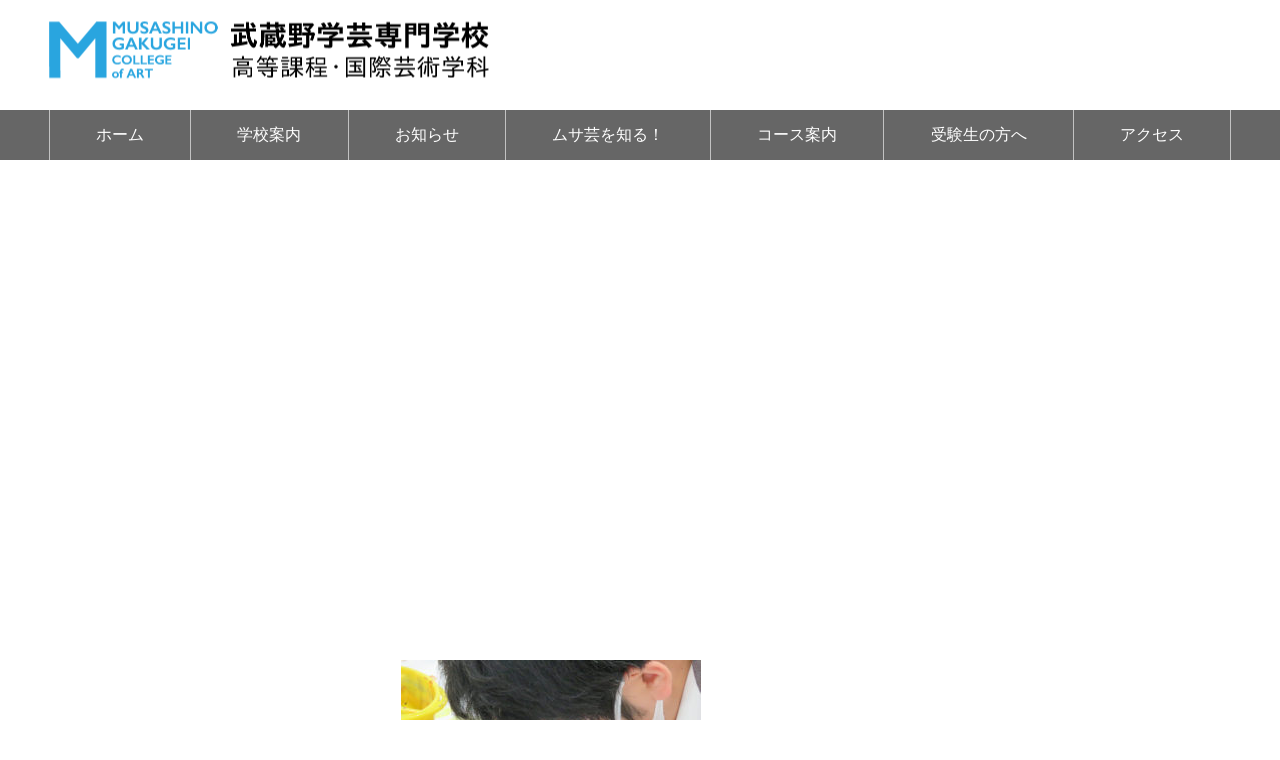

--- FILE ---
content_type: text/html; charset=UTF-8
request_url: https://koto.musagei.jp/openschool/os_20/
body_size: 12984
content:
<!DOCTYPE html>
<html class="pc" lang="ja"
	prefix="og: https://ogp.me/ns#" >
<head>
<meta charset="UTF-8">
<!--[if IE]><meta http-equiv="X-UA-Compatible" content="IE=edge"><![endif]-->
<meta name="viewport" content="width=device-width">
<meta name="format-detection" content="telephone=no">
<meta name="description" content="">
<link rel="pingback" href="https://koto.musagei.jp/koto/xmlrpc.php">
<link rel="shortcut icon" href="https://koto.musagei.jp/koto/wp-content/uploads/2025/05/武蔵野学芸専門学校＿高等課程＿ロゴ＿.png">
<title>os_20 | 武蔵野学芸専門学校 高等課程</title>

		<!-- All in One SEO 4.1.6.2 -->
		<meta name="robots" content="max-image-preview:large" />
		<link rel="canonical" href="https://koto.musagei.jp/openschool/os_20/" />
		<meta property="og:locale" content="ja_JP" />
		<meta property="og:site_name" content="武蔵野学芸専門学校 高等課程 |" />
		<meta property="og:type" content="article" />
		<meta property="og:title" content="os_20 | 武蔵野学芸専門学校 高等課程" />
		<meta property="og:url" content="https://koto.musagei.jp/openschool/os_20/" />
		<meta property="article:published_time" content="2020-11-04T18:11:20+00:00" />
		<meta property="article:modified_time" content="2020-11-04T18:11:20+00:00" />
		<meta name="twitter:card" content="summary" />
		<meta name="twitter:title" content="os_20 | 武蔵野学芸専門学校 高等課程" />
		<script type="application/ld+json" class="aioseo-schema">
			{"@context":"https:\/\/schema.org","@graph":[{"@type":"WebSite","@id":"https:\/\/koto.musagei.jp\/#website","url":"https:\/\/koto.musagei.jp\/","name":"\u6b66\u8535\u91ce\u5b66\u82b8\u5c02\u9580\u5b66\u6821 \u9ad8\u7b49\u8ab2\u7a0b","inLanguage":"ja","publisher":{"@id":"https:\/\/koto.musagei.jp\/#organization"}},{"@type":"Organization","@id":"https:\/\/koto.musagei.jp\/#organization","name":"\u6b66\u8535\u91ce\u5b66\u82b8\u5c02\u9580\u5b66\u6821 \u9ad8\u7b49\u8ab2\u7a0b","url":"https:\/\/koto.musagei.jp\/"},{"@type":"BreadcrumbList","@id":"https:\/\/koto.musagei.jp\/openschool\/os_20\/#breadcrumblist","itemListElement":[{"@type":"ListItem","@id":"https:\/\/koto.musagei.jp\/#listItem","position":1,"item":{"@type":"WebPage","@id":"https:\/\/koto.musagei.jp\/","name":"\u30db\u30fc\u30e0","url":"https:\/\/koto.musagei.jp\/"},"nextItem":"https:\/\/koto.musagei.jp\/openschool\/os_20\/#listItem"},{"@type":"ListItem","@id":"https:\/\/koto.musagei.jp\/openschool\/os_20\/#listItem","position":2,"item":{"@type":"WebPage","@id":"https:\/\/koto.musagei.jp\/openschool\/os_20\/","name":"os_20","url":"https:\/\/koto.musagei.jp\/openschool\/os_20\/"},"previousItem":"https:\/\/koto.musagei.jp\/#listItem"}]},{"@type":"Person","@id":"https:\/\/koto.musagei.jp\/author\/o-higuchi\/#author","url":"https:\/\/koto.musagei.jp\/author\/o-higuchi\/","name":"\u6a0b\u53e3\u7406","image":{"@type":"ImageObject","@id":"https:\/\/koto.musagei.jp\/openschool\/os_20\/#authorImage","url":"https:\/\/secure.gravatar.com\/avatar\/2f48074d8e6ef8b36b9c4d46b599abe46ad885e04ab83106e1200d65ceb28b0d?s=96&d=mm&r=g","width":96,"height":96,"caption":"\u6a0b\u53e3\u7406"}},{"@type":"ItemPage","@id":"https:\/\/koto.musagei.jp\/openschool\/os_20\/#itempage","url":"https:\/\/koto.musagei.jp\/openschool\/os_20\/","name":"os_20 | \u6b66\u8535\u91ce\u5b66\u82b8\u5c02\u9580\u5b66\u6821 \u9ad8\u7b49\u8ab2\u7a0b","inLanguage":"ja","isPartOf":{"@id":"https:\/\/koto.musagei.jp\/#website"},"breadcrumb":{"@id":"https:\/\/koto.musagei.jp\/openschool\/os_20\/#breadcrumblist"},"datePublished":"2020-11-04T18:11:20+09:00","dateModified":"2020-11-04T18:11:20+09:00"}]}
		</script>
		<script type="text/javascript" >
			window.ga=window.ga||function(){(ga.q=ga.q||[]).push(arguments)};ga.l=+new Date;
			ga('create', "UA-178392465-1", 'auto');
			ga('send', 'pageview');
		</script>
		<script async src="https://www.google-analytics.com/analytics.js"></script>
		<!-- All in One SEO -->

<link rel='dns-prefetch' href='//www.google.com' />
<link rel='dns-prefetch' href='//use.fontawesome.com' />
<link rel="alternate" type="application/rss+xml" title="武蔵野学芸専門学校 高等課程 &raquo; フィード" href="https://koto.musagei.jp/feed/" />
<link rel="alternate" type="application/rss+xml" title="武蔵野学芸専門学校 高等課程 &raquo; コメントフィード" href="https://koto.musagei.jp/comments/feed/" />
<link rel="alternate" type="application/rss+xml" title="武蔵野学芸専門学校 高等課程 &raquo; os_20 のコメントのフィード" href="https://koto.musagei.jp/openschool/os_20/feed/" />
<link rel="alternate" title="oEmbed (JSON)" type="application/json+oembed" href="https://koto.musagei.jp/wp-json/oembed/1.0/embed?url=https%3A%2F%2Fkoto.musagei.jp%2Fopenschool%2Fos_20%2F" />
<link rel="alternate" title="oEmbed (XML)" type="text/xml+oembed" href="https://koto.musagei.jp/wp-json/oembed/1.0/embed?url=https%3A%2F%2Fkoto.musagei.jp%2Fopenschool%2Fos_20%2F&#038;format=xml" />
<style id='wp-img-auto-sizes-contain-inline-css' type='text/css'>
img:is([sizes=auto i],[sizes^="auto," i]){contain-intrinsic-size:3000px 1500px}
/*# sourceURL=wp-img-auto-sizes-contain-inline-css */
</style>
<link rel='stylesheet' id='style-css' href='https://koto.musagei.jp/koto/wp-content/themes/noel_tcd072-child/style.css?ver=0.0.8' type='text/css' media='all' />
<link rel='stylesheet' id='sbi_styles-css' href='https://koto.musagei.jp/koto/wp-content/plugins/instagram-feed/css/sbi-styles.min.css?ver=6.0.5' type='text/css' media='all' />
<style id='wp-emoji-styles-inline-css' type='text/css'>

	img.wp-smiley, img.emoji {
		display: inline !important;
		border: none !important;
		box-shadow: none !important;
		height: 1em !important;
		width: 1em !important;
		margin: 0 0.07em !important;
		vertical-align: -0.1em !important;
		background: none !important;
		padding: 0 !important;
	}
/*# sourceURL=wp-emoji-styles-inline-css */
</style>
<style id='wp-block-library-inline-css' type='text/css'>
:root{--wp-block-synced-color:#7a00df;--wp-block-synced-color--rgb:122,0,223;--wp-bound-block-color:var(--wp-block-synced-color);--wp-editor-canvas-background:#ddd;--wp-admin-theme-color:#007cba;--wp-admin-theme-color--rgb:0,124,186;--wp-admin-theme-color-darker-10:#006ba1;--wp-admin-theme-color-darker-10--rgb:0,107,160.5;--wp-admin-theme-color-darker-20:#005a87;--wp-admin-theme-color-darker-20--rgb:0,90,135;--wp-admin-border-width-focus:2px}@media (min-resolution:192dpi){:root{--wp-admin-border-width-focus:1.5px}}.wp-element-button{cursor:pointer}:root .has-very-light-gray-background-color{background-color:#eee}:root .has-very-dark-gray-background-color{background-color:#313131}:root .has-very-light-gray-color{color:#eee}:root .has-very-dark-gray-color{color:#313131}:root .has-vivid-green-cyan-to-vivid-cyan-blue-gradient-background{background:linear-gradient(135deg,#00d084,#0693e3)}:root .has-purple-crush-gradient-background{background:linear-gradient(135deg,#34e2e4,#4721fb 50%,#ab1dfe)}:root .has-hazy-dawn-gradient-background{background:linear-gradient(135deg,#faaca8,#dad0ec)}:root .has-subdued-olive-gradient-background{background:linear-gradient(135deg,#fafae1,#67a671)}:root .has-atomic-cream-gradient-background{background:linear-gradient(135deg,#fdd79a,#004a59)}:root .has-nightshade-gradient-background{background:linear-gradient(135deg,#330968,#31cdcf)}:root .has-midnight-gradient-background{background:linear-gradient(135deg,#020381,#2874fc)}:root{--wp--preset--font-size--normal:16px;--wp--preset--font-size--huge:42px}.has-regular-font-size{font-size:1em}.has-larger-font-size{font-size:2.625em}.has-normal-font-size{font-size:var(--wp--preset--font-size--normal)}.has-huge-font-size{font-size:var(--wp--preset--font-size--huge)}.has-text-align-center{text-align:center}.has-text-align-left{text-align:left}.has-text-align-right{text-align:right}.has-fit-text{white-space:nowrap!important}#end-resizable-editor-section{display:none}.aligncenter{clear:both}.items-justified-left{justify-content:flex-start}.items-justified-center{justify-content:center}.items-justified-right{justify-content:flex-end}.items-justified-space-between{justify-content:space-between}.screen-reader-text{border:0;clip-path:inset(50%);height:1px;margin:-1px;overflow:hidden;padding:0;position:absolute;width:1px;word-wrap:normal!important}.screen-reader-text:focus{background-color:#ddd;clip-path:none;color:#444;display:block;font-size:1em;height:auto;left:5px;line-height:normal;padding:15px 23px 14px;text-decoration:none;top:5px;width:auto;z-index:100000}html :where(.has-border-color){border-style:solid}html :where([style*=border-top-color]){border-top-style:solid}html :where([style*=border-right-color]){border-right-style:solid}html :where([style*=border-bottom-color]){border-bottom-style:solid}html :where([style*=border-left-color]){border-left-style:solid}html :where([style*=border-width]){border-style:solid}html :where([style*=border-top-width]){border-top-style:solid}html :where([style*=border-right-width]){border-right-style:solid}html :where([style*=border-bottom-width]){border-bottom-style:solid}html :where([style*=border-left-width]){border-left-style:solid}html :where(img[class*=wp-image-]){height:auto;max-width:100%}:where(figure){margin:0 0 1em}html :where(.is-position-sticky){--wp-admin--admin-bar--position-offset:var(--wp-admin--admin-bar--height,0px)}@media screen and (max-width:600px){html :where(.is-position-sticky){--wp-admin--admin-bar--position-offset:0px}}

/*# sourceURL=wp-block-library-inline-css */
</style><style id='global-styles-inline-css' type='text/css'>
:root{--wp--preset--aspect-ratio--square: 1;--wp--preset--aspect-ratio--4-3: 4/3;--wp--preset--aspect-ratio--3-4: 3/4;--wp--preset--aspect-ratio--3-2: 3/2;--wp--preset--aspect-ratio--2-3: 2/3;--wp--preset--aspect-ratio--16-9: 16/9;--wp--preset--aspect-ratio--9-16: 9/16;--wp--preset--color--black: #000000;--wp--preset--color--cyan-bluish-gray: #abb8c3;--wp--preset--color--white: #ffffff;--wp--preset--color--pale-pink: #f78da7;--wp--preset--color--vivid-red: #cf2e2e;--wp--preset--color--luminous-vivid-orange: #ff6900;--wp--preset--color--luminous-vivid-amber: #fcb900;--wp--preset--color--light-green-cyan: #7bdcb5;--wp--preset--color--vivid-green-cyan: #00d084;--wp--preset--color--pale-cyan-blue: #8ed1fc;--wp--preset--color--vivid-cyan-blue: #0693e3;--wp--preset--color--vivid-purple: #9b51e0;--wp--preset--gradient--vivid-cyan-blue-to-vivid-purple: linear-gradient(135deg,rgb(6,147,227) 0%,rgb(155,81,224) 100%);--wp--preset--gradient--light-green-cyan-to-vivid-green-cyan: linear-gradient(135deg,rgb(122,220,180) 0%,rgb(0,208,130) 100%);--wp--preset--gradient--luminous-vivid-amber-to-luminous-vivid-orange: linear-gradient(135deg,rgb(252,185,0) 0%,rgb(255,105,0) 100%);--wp--preset--gradient--luminous-vivid-orange-to-vivid-red: linear-gradient(135deg,rgb(255,105,0) 0%,rgb(207,46,46) 100%);--wp--preset--gradient--very-light-gray-to-cyan-bluish-gray: linear-gradient(135deg,rgb(238,238,238) 0%,rgb(169,184,195) 100%);--wp--preset--gradient--cool-to-warm-spectrum: linear-gradient(135deg,rgb(74,234,220) 0%,rgb(151,120,209) 20%,rgb(207,42,186) 40%,rgb(238,44,130) 60%,rgb(251,105,98) 80%,rgb(254,248,76) 100%);--wp--preset--gradient--blush-light-purple: linear-gradient(135deg,rgb(255,206,236) 0%,rgb(152,150,240) 100%);--wp--preset--gradient--blush-bordeaux: linear-gradient(135deg,rgb(254,205,165) 0%,rgb(254,45,45) 50%,rgb(107,0,62) 100%);--wp--preset--gradient--luminous-dusk: linear-gradient(135deg,rgb(255,203,112) 0%,rgb(199,81,192) 50%,rgb(65,88,208) 100%);--wp--preset--gradient--pale-ocean: linear-gradient(135deg,rgb(255,245,203) 0%,rgb(182,227,212) 50%,rgb(51,167,181) 100%);--wp--preset--gradient--electric-grass: linear-gradient(135deg,rgb(202,248,128) 0%,rgb(113,206,126) 100%);--wp--preset--gradient--midnight: linear-gradient(135deg,rgb(2,3,129) 0%,rgb(40,116,252) 100%);--wp--preset--font-size--small: 13px;--wp--preset--font-size--medium: 20px;--wp--preset--font-size--large: 36px;--wp--preset--font-size--x-large: 42px;--wp--preset--spacing--20: 0.44rem;--wp--preset--spacing--30: 0.67rem;--wp--preset--spacing--40: 1rem;--wp--preset--spacing--50: 1.5rem;--wp--preset--spacing--60: 2.25rem;--wp--preset--spacing--70: 3.38rem;--wp--preset--spacing--80: 5.06rem;--wp--preset--shadow--natural: 6px 6px 9px rgba(0, 0, 0, 0.2);--wp--preset--shadow--deep: 12px 12px 50px rgba(0, 0, 0, 0.4);--wp--preset--shadow--sharp: 6px 6px 0px rgba(0, 0, 0, 0.2);--wp--preset--shadow--outlined: 6px 6px 0px -3px rgb(255, 255, 255), 6px 6px rgb(0, 0, 0);--wp--preset--shadow--crisp: 6px 6px 0px rgb(0, 0, 0);}:where(.is-layout-flex){gap: 0.5em;}:where(.is-layout-grid){gap: 0.5em;}body .is-layout-flex{display: flex;}.is-layout-flex{flex-wrap: wrap;align-items: center;}.is-layout-flex > :is(*, div){margin: 0;}body .is-layout-grid{display: grid;}.is-layout-grid > :is(*, div){margin: 0;}:where(.wp-block-columns.is-layout-flex){gap: 2em;}:where(.wp-block-columns.is-layout-grid){gap: 2em;}:where(.wp-block-post-template.is-layout-flex){gap: 1.25em;}:where(.wp-block-post-template.is-layout-grid){gap: 1.25em;}.has-black-color{color: var(--wp--preset--color--black) !important;}.has-cyan-bluish-gray-color{color: var(--wp--preset--color--cyan-bluish-gray) !important;}.has-white-color{color: var(--wp--preset--color--white) !important;}.has-pale-pink-color{color: var(--wp--preset--color--pale-pink) !important;}.has-vivid-red-color{color: var(--wp--preset--color--vivid-red) !important;}.has-luminous-vivid-orange-color{color: var(--wp--preset--color--luminous-vivid-orange) !important;}.has-luminous-vivid-amber-color{color: var(--wp--preset--color--luminous-vivid-amber) !important;}.has-light-green-cyan-color{color: var(--wp--preset--color--light-green-cyan) !important;}.has-vivid-green-cyan-color{color: var(--wp--preset--color--vivid-green-cyan) !important;}.has-pale-cyan-blue-color{color: var(--wp--preset--color--pale-cyan-blue) !important;}.has-vivid-cyan-blue-color{color: var(--wp--preset--color--vivid-cyan-blue) !important;}.has-vivid-purple-color{color: var(--wp--preset--color--vivid-purple) !important;}.has-black-background-color{background-color: var(--wp--preset--color--black) !important;}.has-cyan-bluish-gray-background-color{background-color: var(--wp--preset--color--cyan-bluish-gray) !important;}.has-white-background-color{background-color: var(--wp--preset--color--white) !important;}.has-pale-pink-background-color{background-color: var(--wp--preset--color--pale-pink) !important;}.has-vivid-red-background-color{background-color: var(--wp--preset--color--vivid-red) !important;}.has-luminous-vivid-orange-background-color{background-color: var(--wp--preset--color--luminous-vivid-orange) !important;}.has-luminous-vivid-amber-background-color{background-color: var(--wp--preset--color--luminous-vivid-amber) !important;}.has-light-green-cyan-background-color{background-color: var(--wp--preset--color--light-green-cyan) !important;}.has-vivid-green-cyan-background-color{background-color: var(--wp--preset--color--vivid-green-cyan) !important;}.has-pale-cyan-blue-background-color{background-color: var(--wp--preset--color--pale-cyan-blue) !important;}.has-vivid-cyan-blue-background-color{background-color: var(--wp--preset--color--vivid-cyan-blue) !important;}.has-vivid-purple-background-color{background-color: var(--wp--preset--color--vivid-purple) !important;}.has-black-border-color{border-color: var(--wp--preset--color--black) !important;}.has-cyan-bluish-gray-border-color{border-color: var(--wp--preset--color--cyan-bluish-gray) !important;}.has-white-border-color{border-color: var(--wp--preset--color--white) !important;}.has-pale-pink-border-color{border-color: var(--wp--preset--color--pale-pink) !important;}.has-vivid-red-border-color{border-color: var(--wp--preset--color--vivid-red) !important;}.has-luminous-vivid-orange-border-color{border-color: var(--wp--preset--color--luminous-vivid-orange) !important;}.has-luminous-vivid-amber-border-color{border-color: var(--wp--preset--color--luminous-vivid-amber) !important;}.has-light-green-cyan-border-color{border-color: var(--wp--preset--color--light-green-cyan) !important;}.has-vivid-green-cyan-border-color{border-color: var(--wp--preset--color--vivid-green-cyan) !important;}.has-pale-cyan-blue-border-color{border-color: var(--wp--preset--color--pale-cyan-blue) !important;}.has-vivid-cyan-blue-border-color{border-color: var(--wp--preset--color--vivid-cyan-blue) !important;}.has-vivid-purple-border-color{border-color: var(--wp--preset--color--vivid-purple) !important;}.has-vivid-cyan-blue-to-vivid-purple-gradient-background{background: var(--wp--preset--gradient--vivid-cyan-blue-to-vivid-purple) !important;}.has-light-green-cyan-to-vivid-green-cyan-gradient-background{background: var(--wp--preset--gradient--light-green-cyan-to-vivid-green-cyan) !important;}.has-luminous-vivid-amber-to-luminous-vivid-orange-gradient-background{background: var(--wp--preset--gradient--luminous-vivid-amber-to-luminous-vivid-orange) !important;}.has-luminous-vivid-orange-to-vivid-red-gradient-background{background: var(--wp--preset--gradient--luminous-vivid-orange-to-vivid-red) !important;}.has-very-light-gray-to-cyan-bluish-gray-gradient-background{background: var(--wp--preset--gradient--very-light-gray-to-cyan-bluish-gray) !important;}.has-cool-to-warm-spectrum-gradient-background{background: var(--wp--preset--gradient--cool-to-warm-spectrum) !important;}.has-blush-light-purple-gradient-background{background: var(--wp--preset--gradient--blush-light-purple) !important;}.has-blush-bordeaux-gradient-background{background: var(--wp--preset--gradient--blush-bordeaux) !important;}.has-luminous-dusk-gradient-background{background: var(--wp--preset--gradient--luminous-dusk) !important;}.has-pale-ocean-gradient-background{background: var(--wp--preset--gradient--pale-ocean) !important;}.has-electric-grass-gradient-background{background: var(--wp--preset--gradient--electric-grass) !important;}.has-midnight-gradient-background{background: var(--wp--preset--gradient--midnight) !important;}.has-small-font-size{font-size: var(--wp--preset--font-size--small) !important;}.has-medium-font-size{font-size: var(--wp--preset--font-size--medium) !important;}.has-large-font-size{font-size: var(--wp--preset--font-size--large) !important;}.has-x-large-font-size{font-size: var(--wp--preset--font-size--x-large) !important;}
/*# sourceURL=global-styles-inline-css */
</style>

<style id='classic-theme-styles-inline-css' type='text/css'>
/*! This file is auto-generated */
.wp-block-button__link{color:#fff;background-color:#32373c;border-radius:9999px;box-shadow:none;text-decoration:none;padding:calc(.667em + 2px) calc(1.333em + 2px);font-size:1.125em}.wp-block-file__button{background:#32373c;color:#fff;text-decoration:none}
/*# sourceURL=/wp-includes/css/classic-themes.min.css */
</style>
<link rel='stylesheet' id='contact-form-7-css' href='https://koto.musagei.jp/koto/wp-content/plugins/contact-form-7/includes/css/styles.css?ver=5.3.2' type='text/css' media='all' />
<link rel='stylesheet' id='foobox-free-min-css' href='https://koto.musagei.jp/koto/wp-content/plugins/foobox-image-lightbox/free/css/foobox.free.min.css?ver=2.7.16' type='text/css' media='all' />
<link rel='stylesheet' id='parent-style-css' href='https://koto.musagei.jp/koto/wp-content/themes/noel_tcd072/style.css?ver=6.9' type='text/css' media='all' />
<link rel='stylesheet' id='child-style-css' href='https://koto.musagei.jp/koto/wp-content/themes/noel_tcd072-child/style.css?ver=6.9' type='text/css' media='all' />
<link rel='stylesheet' id='font-awesome-official-css' href='https://use.fontawesome.com/releases/v5.15.0/css/all.css' type='text/css' media='all' integrity="sha384-OLYO0LymqQ+uHXELyx93kblK5YIS3B2ZfLGBmsJaUyor7CpMTBsahDHByqSuWW+q" crossorigin="anonymous" />
<link rel='stylesheet' id='font-awesome-official-v4shim-css' href='https://use.fontawesome.com/releases/v5.15.0/css/v4-shims.css' type='text/css' media='all' integrity="sha384-5n/9Fd2p7ahtSiRXNJvdHFBLSxGi8iHl40UQnv+8vQkYAy51mnqgf9JUmOC0fpkK" crossorigin="anonymous" />
<style id='font-awesome-official-v4shim-inline-css' type='text/css'>
@font-face {
font-family: "FontAwesome";
src: url("https://use.fontawesome.com/releases/v5.15.0/webfonts/fa-brands-400.eot"),
		url("https://use.fontawesome.com/releases/v5.15.0/webfonts/fa-brands-400.eot?#iefix") format("embedded-opentype"),
		url("https://use.fontawesome.com/releases/v5.15.0/webfonts/fa-brands-400.woff2") format("woff2"),
		url("https://use.fontawesome.com/releases/v5.15.0/webfonts/fa-brands-400.woff") format("woff"),
		url("https://use.fontawesome.com/releases/v5.15.0/webfonts/fa-brands-400.ttf") format("truetype"),
		url("https://use.fontawesome.com/releases/v5.15.0/webfonts/fa-brands-400.svg#fontawesome") format("svg");
}

@font-face {
font-family: "FontAwesome";
src: url("https://use.fontawesome.com/releases/v5.15.0/webfonts/fa-solid-900.eot"),
		url("https://use.fontawesome.com/releases/v5.15.0/webfonts/fa-solid-900.eot?#iefix") format("embedded-opentype"),
		url("https://use.fontawesome.com/releases/v5.15.0/webfonts/fa-solid-900.woff2") format("woff2"),
		url("https://use.fontawesome.com/releases/v5.15.0/webfonts/fa-solid-900.woff") format("woff"),
		url("https://use.fontawesome.com/releases/v5.15.0/webfonts/fa-solid-900.ttf") format("truetype"),
		url("https://use.fontawesome.com/releases/v5.15.0/webfonts/fa-solid-900.svg#fontawesome") format("svg");
}

@font-face {
font-family: "FontAwesome";
src: url("https://use.fontawesome.com/releases/v5.15.0/webfonts/fa-regular-400.eot"),
		url("https://use.fontawesome.com/releases/v5.15.0/webfonts/fa-regular-400.eot?#iefix") format("embedded-opentype"),
		url("https://use.fontawesome.com/releases/v5.15.0/webfonts/fa-regular-400.woff2") format("woff2"),
		url("https://use.fontawesome.com/releases/v5.15.0/webfonts/fa-regular-400.woff") format("woff"),
		url("https://use.fontawesome.com/releases/v5.15.0/webfonts/fa-regular-400.ttf") format("truetype"),
		url("https://use.fontawesome.com/releases/v5.15.0/webfonts/fa-regular-400.svg#fontawesome") format("svg");
unicode-range: U+F004-F005,U+F007,U+F017,U+F022,U+F024,U+F02E,U+F03E,U+F044,U+F057-F059,U+F06E,U+F070,U+F075,U+F07B-F07C,U+F080,U+F086,U+F089,U+F094,U+F09D,U+F0A0,U+F0A4-F0A7,U+F0C5,U+F0C7-F0C8,U+F0E0,U+F0EB,U+F0F3,U+F0F8,U+F0FE,U+F111,U+F118-F11A,U+F11C,U+F133,U+F144,U+F146,U+F14A,U+F14D-F14E,U+F150-F152,U+F15B-F15C,U+F164-F165,U+F185-F186,U+F191-F192,U+F1AD,U+F1C1-F1C9,U+F1CD,U+F1D8,U+F1E3,U+F1EA,U+F1F6,U+F1F9,U+F20A,U+F247-F249,U+F24D,U+F254-F25B,U+F25D,U+F267,U+F271-F274,U+F279,U+F28B,U+F28D,U+F2B5-F2B6,U+F2B9,U+F2BB,U+F2BD,U+F2C1-F2C2,U+F2D0,U+F2D2,U+F2DC,U+F2ED,U+F328,U+F358-F35B,U+F3A5,U+F3D1,U+F410,U+F4AD;
}
/*# sourceURL=font-awesome-official-v4shim-inline-css */
</style>
<script type="text/javascript" src="https://koto.musagei.jp/koto/wp-includes/js/jquery/jquery.min.js?ver=3.7.1" id="jquery-core-js"></script>
<script type="text/javascript" src="https://koto.musagei.jp/koto/wp-includes/js/jquery/jquery-migrate.min.js?ver=3.4.1" id="jquery-migrate-js"></script>
<script type="text/javascript" id="foobox-free-min-js-before">
/* <![CDATA[ */
/* Run FooBox FREE (v2.7.16) */
var FOOBOX = window.FOOBOX = {
	ready: true,
	disableOthers: false,
	o: {wordpress: { enabled: true }, countMessage:'image %index of %total', excludes:'.fbx-link,.nofoobox,.nolightbox,a[href*="pinterest.com/pin/create/button/"]', affiliate : { enabled: false }},
	selectors: [
		".foogallery-container.foogallery-lightbox-foobox", ".foogallery-container.foogallery-lightbox-foobox-free", ".gallery", ".wp-block-gallery", ".wp-caption", ".wp-block-image", "a:has(img[class*=wp-image-])", ".foobox"
	],
	pre: function( $ ){
		// Custom JavaScript (Pre)
		
	},
	post: function( $ ){
		// Custom JavaScript (Post)
		
		// Custom Captions Code
		
	},
	custom: function( $ ){
		// Custom Extra JS
		
	}
};
//# sourceURL=foobox-free-min-js-before
/* ]]> */
</script>
<script type="text/javascript" src="https://koto.musagei.jp/koto/wp-content/plugins/foobox-image-lightbox/free/js/foobox.free.min.js?ver=2.7.16" id="foobox-free-min-js"></script>
<link rel="https://api.w.org/" href="https://koto.musagei.jp/wp-json/" /><link rel="alternate" title="JSON" type="application/json" href="https://koto.musagei.jp/wp-json/wp/v2/media/895" /><link rel='shortlink' href='https://koto.musagei.jp/?p=895' />

<link rel="stylesheet" href="https://koto.musagei.jp/koto/wp-content/themes/noel_tcd072/css/design-plus.css?ver=0.0.8">
<link rel="stylesheet" href="https://koto.musagei.jp/koto/wp-content/themes/noel_tcd072/css/sns-botton.css?ver=0.0.8">
<link rel="stylesheet" media="screen and (max-width:1250px)" href="https://koto.musagei.jp/koto/wp-content/themes/noel_tcd072/css/responsive.css?ver=0.0.8">
<link rel="stylesheet" media="screen and (max-width:1250px)" href="https://koto.musagei.jp/koto/wp-content/themes/noel_tcd072/css/footer-bar.css?ver=0.0.8">

<script src="https://koto.musagei.jp/koto/wp-content/themes/noel_tcd072/js/jquery.easing.1.3.js?ver=0.0.8"></script>
<script src="https://koto.musagei.jp/koto/wp-content/themes/noel_tcd072/js/jscript.js?ver=0.0.8"></script>
<script src="https://koto.musagei.jp/koto/wp-content/themes/noel_tcd072/js/comment.js?ver=0.0.8"></script>


<link rel="stylesheet" href="https://koto.musagei.jp/koto/wp-content/themes/noel_tcd072/js/perfect-scrollbar.css?ver=0.0.8">
<script src="https://koto.musagei.jp/koto/wp-content/themes/noel_tcd072/js/perfect-scrollbar.min.js?ver=0.0.8"></script>

<script src="https://koto.musagei.jp/koto/wp-content/themes/noel_tcd072/js/jquery.cookie.js?ver=0.0.8"></script>

<script src="https://koto.musagei.jp/koto/wp-content/themes/noel_tcd072/js/header_fix_mobile.js?ver=0.0.8"></script>

<style type="text/css">

body, input, textarea { font-family: "Hiragino Sans", "ヒラギノ角ゴ ProN", "Hiragino Kaku Gothic ProN", "游ゴシック", YuGothic, "メイリオ", Meiryo, sans-serif; }

.rich_font, .p-vertical { font-family: "Hiragino Sans", "ヒラギノ角ゴ ProN", "Hiragino Kaku Gothic ProN", "游ゴシック", YuGothic, "メイリオ", Meiryo, sans-serif; font-weight:500; }

.rich_font_type1 { font-family: Arial, "ヒラギノ角ゴ ProN W3", "Hiragino Kaku Gothic ProN", "メイリオ", Meiryo, sans-serif; }
.rich_font_type2 { font-family: "Hiragino Sans", "ヒラギノ角ゴ ProN", "Hiragino Kaku Gothic ProN", "游ゴシック", YuGothic, "メイリオ", Meiryo, sans-serif; font-weight:500; }
.rich_font_type3 { font-family: "Times New Roman" , "游明朝" , "Yu Mincho" , "游明朝体" , "YuMincho" , "ヒラギノ明朝 Pro W3" , "Hiragino Mincho Pro" , "HiraMinProN-W3" , "HGS明朝E" , "ＭＳ Ｐ明朝" , "MS PMincho" , serif; font-weight:500; }


.home #header_top { background:rgba(255,255,255,0.7); }
#header_top { background:rgba(255,255,255,1); }
#header_logo a { color:#000000; }
.pc #global_menu { background:rgba(0,0,0,0.6); }
.pc #global_menu > ul { border-left:1px solid rgba(255,255,255,0.6); }
.pc #global_menu > ul > li { border-right:1px solid rgba(255,255,255,0.6); }
.pc #global_menu > ul > li > a, .pc #global_menu ul ul li.menu-item-has-children > a:before { color:#ffffff; }
.pc #global_menu > ul > li > a:after { background:#039fe0; }
.pc #global_menu ul ul a { color:#ffffff; background:#039fe0; }
.pc #global_menu ul ul a:hover { background:#00b4ff; }
.pc .header_fix #global_menu { background:rgba(0,0,0,0.6); }
.pc .header_fix #global_menu > ul { border-left:1px solid rgba(255,255,255,0.6); }
.pc .header_fix #global_menu > ul > li { border-right:1px solid rgba(255,255,255,0.6); }
.mobile #mobile_menu { background:#000000; }
.mobile #global_menu a { color:#ffffff; background:#000000; border-bottom:1px solid #039fe0; }
.mobile #global_menu li li a { background:#039fe0; }
.mobile #global_menu a:hover, #mobile_menu .close_button:hover, #mobile_menu #global_menu .child_menu_button:hover { color:#000000; background:#039fe0; }
.megamenu_clinic_list1 { border-color:#dddddd; background:#ffffff; }
.megamenu_clinic_list1 a { background:#ffffff; }
.megamenu_clinic_list1 ol, .megamenu_clinic_list1 li { border-color:#dddddd; }
.megamenu_clinic_list1 .title { color:#039fe0; }
.megamenu_clinic_list2 { border-color:#dddddd; background:#ffffff; }
.megamenu_clinic_list2 a { background:#ffffff; }
.megamenu_clinic_list2_inner, .megamenu_clinic_list2 ol, .megamenu_clinic_list2 li { border-color:#dddddd; }
.megamenu_clinic_list2 .headline, .megamenu_clinic_list2 .title { color:#039fe0; }
.megamenu_clinic_list2 .link_button a { color:#FFFFFF; background:#222222; }
.megamenu_clinic_list2 .link_button a:hover { color:#FFFFFF; background:#00b4ff; }
.megamenu_campaign_list { background:#f4f4f5; }
.megamenu_campaign_list .post_list_area, .megamenu_campaign_list .menu_area a:hover, .megamenu_campaign_list .menu_area li.active a { background:#ffffff; }
.megamenu_campaign_list .menu_area a { background:#039fe0; }
.megamenu_campaign_list .menu_area a:hover, .megamenu_campaign_list .menu_area li.active a { color:#039fe0; }
.pc .header_fix #header_top { background:rgba(255,255,255,0.7); }
.header_fix #header_logo a { color:#000000 !important; }
#footer_info_content1 .button a { color:#FFFFFF; background:#039fe0; }
#footer_info_content1 .button a:hover { color:#FFFFFF; background:#00b4ff; }
#footer_info_content2 .button a { color:#FFFFFF; background:#039fe0; }
#footer_info_content2 .button a:hover { color:#FFFFFF; background:#00b4ff; }
#footer_banner .title { color:#000000; font-size:20px; }
#footer_menu_area, #footer_menu_area a, #footer_menu .footer_headline a:before { color:#333333; }
#footer_menu_area .footer_headline a { color:#039fe0; }
#footer_menu_area a:hover, #footer_menu .footer_headline a:hover:before { color:#039fe0; }
#footer_bottom, #footer_bottom a { color:#FFFFFF; }
@media screen and (max-width:950px) {
  #footer_banner .title { font-size:16px; }
}
#page_header .catch { font-size:38px; }
@media screen and (max-width:750px) {
  #page_header .catch { font-size:24px; }
}

.author_profile a.avatar img, .animate_image img, .animate_background .image {
  width:100%; height:auto;
  -webkit-transition: transform  0.75s ease;
  transition: transform  0.75s ease;
}
.author_profile a.avatar:hover img, .animate_image:hover img, .animate_background:hover .image, #index_staff_slider a:hover img {
  -webkit-transform: scale(1.1);
  transform: scale(1.1);
}




a { color:#000; }

#bread_crumb li.last span, #comment_headline, .tcd_category_list a:hover, .tcd_category_list .child_menu_button:hover, .side_headline, #faq_category li a:hover, #faq_category li.active a, #archive_service .bottom_area .sub_category li a:hover,
  #side_service_category_list a:hover, #side_service_category_list li.active > a, #side_faq_category_list a:hover, #side_faq_category_list li.active a, #side_staff_list a:hover, #side_staff_list li.active a, .cf_data_list li a:hover,
    #side_campaign_category_list a:hover, #side_campaign_category_list li.active a, #side_clinic_list a:hover, #side_clinic_list li.active a
{ color: #039fe0; }

#page_header .tab, #return_top a, #comment_tab li a:hover, #comment_tab li.active a, #comment_header #comment_closed p, #submit_comment:hover, #cancel_comment_reply a:hover, #p_readmore .button:hover,
  #wp-calendar td a:hover, #post_pagination p, #post_pagination a:hover, .page_navi span.current, .page_navi a:hover, .c-pw__btn:hover
{ background-color: #039fe0; }

#guest_info input:focus, #comment_textarea textarea:focus, .c-pw__box-input:focus
{ border-color: #039fe0; }

#comment_tab li.active a:after, #comment_header #comment_closed p:after
{ border-color:#039fe0 transparent transparent transparent; }


#header_logo a:hover, #footer a:hover, .cardlink_title a:hover, #menu_button:hover:before, #header_logo a:hover, #related_post .item a:hover, .comment a:hover, .comment_form_wrapper a:hover, #next_prev_post a:hover,
  #bread_crumb a:hover, #bread_crumb li.home a:hover:after, .author_profile a:hover, .author_profile .author_link li a:hover:before, #post_meta_bottom a:hover, #next_prev_post a:hover:before,
    #recent_news a.link:hover, #recent_news .link:hover:after, #recent_news li a:hover .title, #searchform .submit_button:hover:before, .styled_post_list1 a:hover .title_area, .styled_post_list1 a:hover .date, .p-dropdown__title:hover:after, .p-dropdown__list li a:hover
{ color: #00b4ff; }
.post_content a { color: #039fe0; }
.post_content a:hover { color:#00b4ff; }
#return_top a:hover { background-color: #039fe0; }
.frost_bg:before { background:rgba(255,255,255,0.5); }
.blur_image img { filter:blur(5px); }
.campaign_cat_id24 { background:#000000; }
.campaign_cat_id24:hover { background:#444444; }
.campaign_cat_id14 { background:#000000; }
.campaign_cat_id14:hover { background:#444444; }
.campaign_cat_id15 { background:#000000; }
.campaign_cat_id15:hover { background:#444444; }
.campaign_cat_id16 { background:#000000; }
.campaign_cat_id16:hover { background:#444444; }
.campaign_cat_id17 { background:#000000; }
.campaign_cat_id17:hover { background:#444444; }



</style>

<link rel="icon" href="https://koto.musagei.jp/koto/wp-content/uploads/2025/05/cropped-ヘッダーロゴ-1-32x32.png" sizes="32x32" />
<link rel="icon" href="https://koto.musagei.jp/koto/wp-content/uploads/2025/05/cropped-ヘッダーロゴ-1-192x192.png" sizes="192x192" />
<link rel="apple-touch-icon" href="https://koto.musagei.jp/koto/wp-content/uploads/2025/05/cropped-ヘッダーロゴ-1-180x180.png" />
<meta name="msapplication-TileImage" content="https://koto.musagei.jp/koto/wp-content/uploads/2025/05/cropped-ヘッダーロゴ-1-270x270.png" />
		<style type="text/css" id="wp-custom-css">
			#header_slider_wrap {
	maegin-top: 100px;
}		</style>
		</head>
<body id="body" class="attachment wp-singular attachment-template-default attachmentid-895 attachment-jpeg wp-theme-noel_tcd072 wp-child-theme-noel_tcd072-child use_mobile_header_fix">


<div id="container">

 <header id="header">

  <div id="header_top">
   <div id="header_top_inner">
    <div id="header_logo">
     
<h2 class="logo">
 <a href="https://koto.musagei.jp/" title="武蔵野学芸専門学校 高等課程">
    <img class="pc_logo_image" src="https://koto.musagei.jp/koto/wp-content/uploads/2025/05/HPロゴ＿web-4-e1748315980398.png?1768460065" alt="武蔵野学芸専門学校 高等課程" title="武蔵野学芸専門学校 高等課程" width="441" height="67" />
      <img class="mobile_logo_image" src="https://koto.musagei.jp/koto/wp-content/uploads/2025/05/ムサ芸高等課程＿HPロゴ＿スマホ.png?1768460065" alt="武蔵野学芸専門学校 高等課程" title="武蔵野学芸専門学校 高等課程" width="309" height="40" />
   </a>
</h2>

    </div>
        <a href="#" id="menu_button"><span>メニュー</span></a>
           </div><!-- END #header_top_inner -->
  </div><!-- END #header_top -->

    <nav id="global_menu">
   <ul id="menu-%e3%83%a1%e3%83%8b%e3%83%a5%e3%83%bc" class="menu"><li id="menu-item-138" class="menu-item menu-item-type-custom menu-item-object-custom menu-item-home menu-item-138"><a href="https://koto.musagei.jp/">ホーム</a></li>
<li id="menu-item-826" class="menu-item menu-item-type-post_type menu-item-object-page menu-item-826"><a href="https://koto.musagei.jp/schoolguide/">学校案内</a></li>
<li id="menu-item-54" class="menu-item menu-item-type-custom menu-item-object-custom menu-item-54"><a href="https://koto.musagei.jp/news">お知らせ</a></li>
<li id="menu-item-57" class="menu-item menu-item-type-custom menu-item-object-custom menu-item-has-children menu-item-57"><a href="https://koto.musagei.jp/blog/">ムサ芸を知る！</a>
<ul class="sub-menu">
	<li id="menu-item-543" class="menu-item menu-item-type-taxonomy menu-item-object-category menu-item-543"><a href="https://koto.musagei.jp/category/special/">特別授業</a></li>
	<li id="menu-item-547" class="menu-item menu-item-type-taxonomy menu-item-object-category menu-item-547"><a href="https://koto.musagei.jp/category/result/">合格速報・合格実績</a></li>
	<li id="menu-item-1430" class="menu-item menu-item-type-post_type menu-item-object-page menu-item-1430"><a href="https://koto.musagei.jp/openschool/">オープンスクール</a></li>
	<li id="menu-item-545" class="menu-item menu-item-type-taxonomy menu-item-object-category menu-item-545"><a href="https://koto.musagei.jp/category/event/">イベント</a></li>
</ul>
</li>
<li id="menu-item-55" class="menu-item menu-item-type-custom menu-item-object-custom menu-item-has-children menu-item-55"><a href="#">コース案内</a>
<ul class="sub-menu">
	<li id="menu-item-674" class="menu-item menu-item-type-post_type menu-item-object-page menu-item-674"><a href="https://koto.musagei.jp/course-introduction/">コース紹介</a></li>
	<li id="menu-item-688" class="menu-item menu-item-type-post_type menu-item-object-page menu-item-688"><a href="https://koto.musagei.jp/course-curriculum/">カリキュラムの流れ</a></li>
	<li id="menu-item-687" class="menu-item menu-item-type-post_type menu-item-object-page menu-item-687"><a href="https://koto.musagei.jp/course-highereducation/">進学指導</a></li>
	<li id="menu-item-686" class="menu-item menu-item-type-post_type menu-item-object-page menu-item-686"><a href="https://koto.musagei.jp/course-event/">年間イベント</a></li>
	<li id="menu-item-685" class="menu-item menu-item-type-post_type menu-item-object-page menu-item-685"><a href="https://koto.musagei.jp/course-works/">学生作品</a></li>
	<li id="menu-item-665" class="menu-item menu-item-type-post_type menu-item-object-page menu-item-665"><a href="https://koto.musagei.jp/course-voice/">在校生の声</a></li>
</ul>
</li>
<li id="menu-item-56" class="menu-item menu-item-type-custom menu-item-object-custom menu-item-has-children menu-item-56"><a href="#">受験生の方へ</a>
<ul class="sub-menu">
	<li id="menu-item-532" class="menu-item menu-item-type-post_type menu-item-object-page menu-item-532"><a href="https://koto.musagei.jp/application-requirements/">2026年度 生徒募集要項</a></li>
	<li id="menu-item-796" class="menu-item menu-item-type-post_type menu-item-object-page menu-item-796"><a href="https://koto.musagei.jp/openschool/">体験授業・学校見学</a></li>
	<li id="menu-item-1070" class="menu-item menu-item-type-taxonomy menu-item-object-category menu-item-1070"><a href="https://koto.musagei.jp/category/result/">合格速報・合格実績</a></li>
	<li id="menu-item-91" class="menu-item menu-item-type-custom menu-item-object-custom menu-item-91"><a target="_blank" href="https://my.ebook5.net/musagei-1177/">デジタルパンフレット <i class="fas fa-external-link-alt"></i></a></li>
	<li id="menu-item-1428" class="menu-item menu-item-type-post_type menu-item-object-page menu-item-1428"><a href="https://koto.musagei.jp/taikenki2020/">合格体験記</a></li>
	<li id="menu-item-2290" class="menu-item menu-item-type-post_type menu-item-object-page menu-item-2290"><a href="https://koto.musagei.jp/%e5%90%88%e6%a0%bc%e4%bd%93%e9%a8%93%e8%a8%982020/">合格体験記 2025年度</a></li>
	<li id="menu-item-798" class="menu-item menu-item-type-post_type_archive menu-item-object-faq menu-item-798"><a href="https://koto.musagei.jp/faq/">よくある質問</a></li>
</ul>
</li>
<li id="menu-item-529" class="menu-item menu-item-type-post_type menu-item-object-page menu-item-529"><a href="https://koto.musagei.jp/access/">アクセス</a></li>
</ul>  </nav>
  
 </header>


 
 <div id="page_header" style="background:">
 <div id="page_header_inner">
  <div id="page_header_catch">
   <h2 class="catch rich_font" style="color:;">os_20</h2>
  </div>
 </div>
 </div>

<div id="main_contents" class="clearfix">

 <div id="main_col" class="clearfix">

 
 <article id="article" class="clearfix">

    <div class="post_content clearfix">
   <p class="attachment"><a href='https://koto.musagei.jp/koto/wp-content/uploads/2020/11/os_20.jpg'><img fetchpriority="high" decoding="async" width="300" height="210" src="https://koto.musagei.jp/koto/wp-content/uploads/2020/11/os_20-300x210.jpg" class="attachment-medium size-medium" alt="" srcset="https://koto.musagei.jp/koto/wp-content/uploads/2020/11/os_20-300x210.jpg 300w, https://koto.musagei.jp/koto/wp-content/uploads/2020/11/os_20.jpg 500w" sizes="(max-width: 300px) 100vw, 300px" /></a></p>
  </div>

  
  </article><!-- END #article -->

 </div><!-- END #main_col -->

 <div id="side_col">
</div>

</div><!-- END #main_contents -->


  <div id="footer_banner" class="clearfix">
    <div class="box box1">
   <a class="link animate_background" href="https://my.ebook5.net/musagei-1177/">
    <div class="catch frost_bg">
     <p class="title rich_font">電子カタログ</p>
     <div class="blur_image">
      <img class="image object_fit" src="https://koto.musagei.jp/koto/wp-content/uploads/2025/10/電子カタログ-scaled.jpg" data-src="https://koto.musagei.jp/koto/wp-content/uploads/2025/10/電子カタログ-scaled.jpg">
     </div>
    </div>
    <img class="image normal_image object_fit" src="https://koto.musagei.jp/koto/wp-content/uploads/2025/10/電子カタログ-scaled.jpg">
   </a>
  </div>
    <div class="box box2">
   <a class="link animate_background" href="https://koto.musagei.jp/course-highereducation/#thinking">
    <div class="catch frost_bg">
     <p class="title rich_font">多重知能理論</p>
     <div class="blur_image">
      <img class="image object_fit" src="https://koto.musagei.jp/koto/wp-content/uploads/2025/10/多重知能理論-scaled.jpg" data-src="https://koto.musagei.jp/koto/wp-content/uploads/2025/10/多重知能理論-scaled.jpg">
     </div>
    </div>
    <img class="image normal_image object_fit" src="https://koto.musagei.jp/koto/wp-content/uploads/2025/10/多重知能理論-scaled.jpg">
   </a>
  </div>
    <div class="box box3">
   <a class="link animate_background" href="https://koto.musagei.jp/faq/">
    <div class="catch frost_bg">
     <p class="title rich_font">よくある質問</p>
     <div class="blur_image">
      <img class="image object_fit" src="https://koto.musagei.jp/koto/wp-content/uploads/2025/10/FAQ-2-scaled.jpg" data-src="https://koto.musagei.jp/koto/wp-content/uploads/2025/10/FAQ-2-scaled.jpg">
     </div>
    </div>
    <img class="image normal_image object_fit" src="https://koto.musagei.jp/koto/wp-content/uploads/2025/10/FAQ-2-scaled.jpg">
   </a>
  </div>
   </div><!-- END #footer_banner -->
 

  <div id="footer_information">
  <div id="footer_information_inner" class="clearfix">
      <div id="footer_company">
        <div id="footer_logo">
     
<h3 class="logo">
 <a href="https://koto.musagei.jp/" title="武蔵野学芸専門学校 高等課程">
    <img class="pc_logo_image" src="https://koto.musagei.jp/koto/wp-content/uploads/2025/05/ムサ芸高等課程＿HPロゴ＿webフッター-2.png?1768460065" alt="武蔵野学芸専門学校 高等課程" title="武蔵野学芸専門学校 高等課程" width="303" height="46" />
      <img class="mobile_logo_image" src="https://koto.musagei.jp/koto/wp-content/uploads/2025/05/ムサ芸高等課程＿HPロゴ＿スマホ.png?1768460065" alt="武蔵野学芸専門学校 高等課程" title="武蔵野学芸専門学校 高等課程" width="309" height="40" />
   </a>
</h3>

    </div>
        <p class="desc">〒180-0006 東京都武蔵野市中町1-27-2<br />
TEL：0422-50-1177<br />
アクセス：JR中央線・総武線、東京メトロ東西線「三鷹」駅北口徒歩3分</p>   </div><!-- END #footer_company -->
         <div id="footer_info_content1" class="footer_info_content">
    <h3 class="title rich_font">お問い合わせ・資料請求</h3>    <p class="desc">お問い合わせ・パンフレット・生徒募集要項などの資料請求のお申込みはこちら</p>        <div class="button">
     <a href="https://x.gd/Anhd9">お問い合わせ・資料請求</a>
    </div>
       </div><!-- END .footer_info_content -->
      <div id="footer_info_content2" class="footer_info_content">
    <h3 class="title rich_font">公式Webサイト</h3>    <p class="desc">公式Webサイトはこちら。専門課程の情報を含めてお知りになりたい方はこちらをクリック。</p>        <div class="button">
     <a href="https://musagei.jp">公式Webサイト</a>
    </div>
       </div><!-- END .footer_info_content -->
     </div><!-- END #footer_information_inner -->
 </div><!-- END #footer_information -->
 

 <div id="footer_menu_area" style="background:#f4f4f5;">
  <div id="footer_menu_area_inner" class="clearfix">
         <div id="footer_menu" class="footer_menu">
           </div>
        </div><!-- END #footer_menu_area_inner -->
 </div><!-- END #footer_menu_area -->

 <div id="footer_bottom" style="background:#222222;">
  <div id="footer_bottom_inner" class="clearfix">
  
      <div id="return_top">
    <a href="#body"><span>PAGE TOP</span></a>
   </div>
   
         <ul id="footer_social_link" class="clearfix">
    <li class="facebook"><a href="https://www.facebook.com/musagei.jp/" rel="nofollow" target="_blank" title="Facebook"><span>Facebook</span></a></li>        <li class="insta"><a href="https://www.instagram.com/musagei_koutou/" rel="nofollow" target="_blank" title="Instagram"><span>Instagram</span></a></li>        <li class="youtube"><a href="https://www.youtube.com/channel/UC_Mez63m5rr24ed_Uqrf50w" rel="nofollow" target="_blank" title="Youtube"><span>Youtube</span></a></li>        <li class="rss"><a href="https://koto.musagei.jp/feed/" rel="nofollow" target="_blank" title="RSS"><span>RSS</span></a></li>   </ul>
   	  
		  <p id="copyright"><a href="https://koto.musagei.jp/privacy-policy/">個人情報保護方針</a><br>© MUSASHINO GAKUGEI COLLEGE All Rights Reserved.</p>

  </div>

 </div><!-- END #footer_bottom -->

 
 
</div><!-- #container -->

<div id="mobile_menu">
 <div id="header_mobile_banner">
    <div class="banner">
   <div id="sp-banner">
<div class="content" style="background-image:url(https://koto.musagei.jp/koto/wp-content/uploads/2020/11/sp-banner03.jpg)">
<a href="https://koto.musagei.jp/category/special/"><p>特別授業</p></a>
</div>
<div class="content" style="background-image:url(https://koto.musagei.jp/koto/wp-content/uploads/2020/11/sp-banner01.jpg)">
<a href="https://koto.musagei.jp/category/result/"><p>合格実績</p></a>
</div>
<div class="content" style="background-image:url(https://koto.musagei.jp/koto/wp-content/uploads/2020/11/sp-banner02.jpg)">
<a href="https://my.ebook5.net/musagei-1177/" target="_blank"><p>デジタルパンフレット</p></a>
</div>
<div class="content" style="background-image:url(https://koto.musagei.jp/koto/wp-content/uploads/2020/11/sp-banner04.jpg)">
<a href="https://koto.musagei.jp/entry/"><p>イベントお申込み</p></a>
</div>
<div>  </div>
   </div><!-- END #header_mobile_banner -->
</div>

<script>
jQuery(document).ready(function($){
    $('#page_header').addClass('animate');
});
</script>


<script type="speculationrules">
{"prefetch":[{"source":"document","where":{"and":[{"href_matches":"/*"},{"not":{"href_matches":["/koto/wp-*.php","/koto/wp-admin/*","/koto/wp-content/uploads/*","/koto/wp-content/*","/koto/wp-content/plugins/*","/koto/wp-content/themes/noel_tcd072-child/*","/koto/wp-content/themes/noel_tcd072/*","/*\\?(.+)"]}},{"not":{"selector_matches":"a[rel~=\"nofollow\"]"}},{"not":{"selector_matches":".no-prefetch, .no-prefetch a"}}]},"eagerness":"conservative"}]}
</script>
<!-- Instagram Feed JS -->
<script type="text/javascript">
var sbiajaxurl = "https://koto.musagei.jp/koto/wp-admin/admin-ajax.php";
</script>
<script type="text/javascript" src="https://koto.musagei.jp/koto/wp-includes/js/comment-reply.min.js?ver=6.9" id="comment-reply-js" async="async" data-wp-strategy="async" fetchpriority="low"></script>
<script type="text/javascript" id="contact-form-7-js-extra">
/* <![CDATA[ */
var wpcf7 = {"apiSettings":{"root":"https://koto.musagei.jp/wp-json/contact-form-7/v1","namespace":"contact-form-7/v1"}};
//# sourceURL=contact-form-7-js-extra
/* ]]> */
</script>
<script type="text/javascript" src="https://koto.musagei.jp/koto/wp-content/plugins/contact-form-7/includes/js/scripts.js?ver=5.3.2" id="contact-form-7-js"></script>
<script type="text/javascript" id="google-invisible-recaptcha-js-before">
/* <![CDATA[ */
var renderInvisibleReCaptcha = function() {

    for (var i = 0; i < document.forms.length; ++i) {
        var form = document.forms[i];
        var holder = form.querySelector('.inv-recaptcha-holder');

        if (null === holder) continue;
		holder.innerHTML = '';

         (function(frm){
			var cf7SubmitElm = frm.querySelector('.wpcf7-submit');
            var holderId = grecaptcha.render(holder,{
                'sitekey': '6LdPUNkZAAAAADq5Z6_YuGdyBO4dZfREElte1sOm', 'size': 'invisible', 'badge' : 'inline',
                'callback' : function (recaptchaToken) {
					if((null !== cf7SubmitElm) && (typeof jQuery != 'undefined')){jQuery(frm).submit();grecaptcha.reset(holderId);return;}
					 HTMLFormElement.prototype.submit.call(frm);
                },
                'expired-callback' : function(){grecaptcha.reset(holderId);}
            });

			if(null !== cf7SubmitElm && (typeof jQuery != 'undefined') ){
				jQuery(cf7SubmitElm).off('click').on('click', function(clickEvt){
					clickEvt.preventDefault();
					grecaptcha.execute(holderId);
				});
			}
			else
			{
				frm.onsubmit = function (evt){evt.preventDefault();grecaptcha.execute(holderId);};
			}


        })(form);
    }
};

//# sourceURL=google-invisible-recaptcha-js-before
/* ]]> */
</script>
<script type="text/javascript" async defer src="https://www.google.com/recaptcha/api.js?onload=renderInvisibleReCaptcha&amp;render=explicit&amp;hl=ja" id="google-invisible-recaptcha-js"></script>
<script id="wp-emoji-settings" type="application/json">
{"baseUrl":"https://s.w.org/images/core/emoji/17.0.2/72x72/","ext":".png","svgUrl":"https://s.w.org/images/core/emoji/17.0.2/svg/","svgExt":".svg","source":{"concatemoji":"https://koto.musagei.jp/koto/wp-includes/js/wp-emoji-release.min.js?ver=6.9"}}
</script>
<script type="module">
/* <![CDATA[ */
/*! This file is auto-generated */
const a=JSON.parse(document.getElementById("wp-emoji-settings").textContent),o=(window._wpemojiSettings=a,"wpEmojiSettingsSupports"),s=["flag","emoji"];function i(e){try{var t={supportTests:e,timestamp:(new Date).valueOf()};sessionStorage.setItem(o,JSON.stringify(t))}catch(e){}}function c(e,t,n){e.clearRect(0,0,e.canvas.width,e.canvas.height),e.fillText(t,0,0);t=new Uint32Array(e.getImageData(0,0,e.canvas.width,e.canvas.height).data);e.clearRect(0,0,e.canvas.width,e.canvas.height),e.fillText(n,0,0);const a=new Uint32Array(e.getImageData(0,0,e.canvas.width,e.canvas.height).data);return t.every((e,t)=>e===a[t])}function p(e,t){e.clearRect(0,0,e.canvas.width,e.canvas.height),e.fillText(t,0,0);var n=e.getImageData(16,16,1,1);for(let e=0;e<n.data.length;e++)if(0!==n.data[e])return!1;return!0}function u(e,t,n,a){switch(t){case"flag":return n(e,"\ud83c\udff3\ufe0f\u200d\u26a7\ufe0f","\ud83c\udff3\ufe0f\u200b\u26a7\ufe0f")?!1:!n(e,"\ud83c\udde8\ud83c\uddf6","\ud83c\udde8\u200b\ud83c\uddf6")&&!n(e,"\ud83c\udff4\udb40\udc67\udb40\udc62\udb40\udc65\udb40\udc6e\udb40\udc67\udb40\udc7f","\ud83c\udff4\u200b\udb40\udc67\u200b\udb40\udc62\u200b\udb40\udc65\u200b\udb40\udc6e\u200b\udb40\udc67\u200b\udb40\udc7f");case"emoji":return!a(e,"\ud83e\u1fac8")}return!1}function f(e,t,n,a){let r;const o=(r="undefined"!=typeof WorkerGlobalScope&&self instanceof WorkerGlobalScope?new OffscreenCanvas(300,150):document.createElement("canvas")).getContext("2d",{willReadFrequently:!0}),s=(o.textBaseline="top",o.font="600 32px Arial",{});return e.forEach(e=>{s[e]=t(o,e,n,a)}),s}function r(e){var t=document.createElement("script");t.src=e,t.defer=!0,document.head.appendChild(t)}a.supports={everything:!0,everythingExceptFlag:!0},new Promise(t=>{let n=function(){try{var e=JSON.parse(sessionStorage.getItem(o));if("object"==typeof e&&"number"==typeof e.timestamp&&(new Date).valueOf()<e.timestamp+604800&&"object"==typeof e.supportTests)return e.supportTests}catch(e){}return null}();if(!n){if("undefined"!=typeof Worker&&"undefined"!=typeof OffscreenCanvas&&"undefined"!=typeof URL&&URL.createObjectURL&&"undefined"!=typeof Blob)try{var e="postMessage("+f.toString()+"("+[JSON.stringify(s),u.toString(),c.toString(),p.toString()].join(",")+"));",a=new Blob([e],{type:"text/javascript"});const r=new Worker(URL.createObjectURL(a),{name:"wpTestEmojiSupports"});return void(r.onmessage=e=>{i(n=e.data),r.terminate(),t(n)})}catch(e){}i(n=f(s,u,c,p))}t(n)}).then(e=>{for(const n in e)a.supports[n]=e[n],a.supports.everything=a.supports.everything&&a.supports[n],"flag"!==n&&(a.supports.everythingExceptFlag=a.supports.everythingExceptFlag&&a.supports[n]);var t;a.supports.everythingExceptFlag=a.supports.everythingExceptFlag&&!a.supports.flag,a.supports.everything||((t=a.source||{}).concatemoji?r(t.concatemoji):t.wpemoji&&t.twemoji&&(r(t.twemoji),r(t.wpemoji)))});
//# sourceURL=https://koto.musagei.jp/koto/wp-includes/js/wp-emoji-loader.min.js
/* ]]> */
</script>
</body>
</html>

--- FILE ---
content_type: text/css
request_url: https://koto.musagei.jp/koto/wp-content/plugins/foobox-image-lightbox/free/css/foobox.free.min.css?ver=2.7.16
body_size: 4289
content:
.fbx-modal,.fbx-modal *{box-sizing:content-box}.fbx-modal{position:fixed;top:0;left:0;z-index:9000001;visibility:hidden;width:100%;height:100%;font-family:"Segoe UI",Helvetica,Arial,"Sans Serif",serif;line-height:normal;outline:0!important;transform:translate3d(0,0,0);perspective:0}.fbx-modal.fbx-loading,.fbx-modal.fbx-show{visibility:visible}.fbx-no-scroll{overflow:hidden!important}.fbx-inner-spacer{display:none;padding:40px}.fbx-inner{position:absolute;top:50%;left:50%;visibility:hidden;overflow:visible!important;margin-top:-5px;margin-left:-5px;min-width:100px;min-height:100px;width:100px;height:100px;z-index:100002}.fbx-show .fbx-inner{visibility:visible}.fbx-loader{position:absolute;top:50%;left:50%;visibility:hidden;z-index:100005;width:80px;height:80px;font-size:16px;transform:translateX(-50%) translateY(-50%)}.fbx-loader .fbx-icon{width:48px;height:48px;margin-top:-24px;margin-left:-24px;transform:none}.fbx-loading .fbx-loader{visibility:visible}.fbx-loading .fbx-loader .fbx-icon{animation:spin 2s infinite linear}.fbx-phone.fbx-portrait .fbx-loader{top:calc(50% + 20px)}@keyframes spin{0%{transform:rotate(0)}100%{transform:rotate(359deg)}}.fbx-stage{position:absolute;top:0;left:0;margin:0;padding:0;width:100%;height:100%;outline:0;border:none;overflow:hidden}.fbx-item-current,.fbx-item-next{-webkit-user-drag:none;position:absolute;top:0;left:0;margin:0;padding:0;width:100%;height:100%;outline:0;border:none;overflow:auto}.fbx-loading .fbx-item-current,.fbx-loading .fbx-item-next{overflow:hidden}.fbx-item-next{z-index:100001}.fbx-item-current{z-index:100002}.fbx-error-msg{width:240px;height:240px;position:relative}.fbx-error-msg>svg{width:auto;height:150px;display:block;top:calc(50% - 20px)}.fbx-error-msg>p{position:absolute;bottom:24px;text-align:center;width:100%;margin:0}.fbx-item-embed,.fbx-item-iframe,.fbx-item-image,.fbx-item-video{margin:0;padding:0;width:100%;height:100%;outline:0;border:none;display:block}.fbx-item-video>.fbx-video{background-color:#000}.fbx-item-embed embed,.fbx-item-embed iframe,.fbx-item-embed object{margin-bottom:0}.fbx-item-embed>embed,.fbx-item-embed>iframe,.fbx-item-embed>object{max-width:100%;max-height:100%}.fbx-ios-12-or-below .fbx-item-current{-webkit-overflow-scrolling:touch!important;overflow:auto!important}.fbx-ios-12-or-below .fbx-item-iframe{width:1px;min-width:100%}.fbx-close,.fbx-next,.fbx-prev{position:absolute;z-index:100006;display:block;outline:0!important;text-decoration:none;cursor:pointer}.fbx-close:hover,.fbx-next:hover,.fbx-prev:hover{text-decoration:none}.fbx-no-buttons .fbx-next,.fbx-no-buttons .fbx-prev{display:none!important}.fbx-credit{position:absolute;z-index:100003;text-transform:lowercase;font-size:10px}.fbx-credit em{font-style:normal;font-size:10px}.fbx-credit a{text-decoration:none;font-size:10px}.fbx-credit a:hover span{text-decoration:underline}.fbx-credit a span{letter-spacing:1px;font-size:10px}.fbx-count{position:absolute;z-index:100002;width:100%;text-align:center;font-size:10px}.fbx-btn-transition{transition-property:color,border-color,opacity,box-shadow,filter,-webkit-filter;transition-duration:.2s,.2s,.2s,.2s,.2s,.2s;transition-timing-function:ease-in,linear,ease-in,ease-in,ease-in,ease-in;outline:0}.fbx-phone .fbx-count{display:none}.fbx-phone .fbx-credit em{display:none}.fbx-phone.fbx-landscape.fbx-no-nav .fbx-next,.fbx-phone.fbx-landscape.fbx-no-nav .fbx-prev{display:none}.fbx-modal.fbx-phone .fbx-inner{border:none}.fbx-modal.fbx-phone .fbx-close,.fbx-modal.fbx-phone .fbx-next,.fbx-modal.fbx-phone .fbx-prev{position:fixed}.fbx-modal.fbx-phone .fbx-credit{bottom:2px;left:2px}.fbx-modal.fbx-phone.fbx-portrait .fbx-inner-spacer{padding:45px 5px 5px 5px}.fbx-modal.fbx-phone.fbx-portrait .fbx-close,.fbx-modal.fbx-phone.fbx-portrait .fbx-next,.fbx-modal.fbx-phone.fbx-portrait .fbx-prev{border:none;opacity:1;margin:0;top:0;bottom:auto;width:auto;height:40px;border-radius:0;line-height:40px}.fbx-modal.fbx-phone.fbx-portrait .fbx-prev{left:0;right:66%}.fbx-modal.fbx-phone.fbx-portrait .fbx-next{left:33%;right:33%}.fbx-modal.fbx-phone.fbx-portrait .fbx-close{left:66%;right:0}.fbx-modal.fbx-phone.fbx-portrait.fbx-no-buttons .fbx-close{left:0;right:0}.fbx-modal.fbx-phone.fbx-landscape{border-right-width:46px;border-right-style:solid;box-sizing:border-box}.fbx-modal.fbx-phone.fbx-landscape .fbx-inner-spacer{padding:5px}.fbx-modal.fbx-phone.fbx-landscape .fbx-close,.fbx-modal.fbx-phone.fbx-landscape .fbx-next,.fbx-modal.fbx-phone.fbx-landscape .fbx-prev{bottom:auto;left:auto;right:-45px;width:44px;height:44px;line-height:44px;border:none;opacity:1;margin:0}.fbx-modal.fbx-phone.fbx-landscape .fbx-close{top:0;height:60px}.fbx-modal.fbx-phone.fbx-landscape .fbx-prev{top:62px}.fbx-modal.fbx-phone.fbx-landscape .fbx-next{top:108px}.fbx-icon{display:inline-block;fill:currentColor;position:absolute;top:50%;left:50%;transform:translateX(-50%) translateY(-50%)}.fbx-icon-close path{display:none}.fbx-flat .fbx-icon-close-flat,.fbx-metro .fbx-icon-close-default,.fbx-rounded .fbx-icon-close-default{display:inline}.fbx-flat .fbx-pause .fbx-icon-play-flat,.fbx-flat .fbx-play .fbx-icon-pause-flat,.fbx-icon-slideshow path,.fbx-metro .fbx-pause .fbx-icon-play-default,.fbx-metro .fbx-play .fbx-icon-pause-default,.fbx-rounded .fbx-pause .fbx-icon-play-default,.fbx-rounded .fbx-play .fbx-icon-pause-default{display:none}.fbx-flat .fbx-pause .fbx-icon-pause-flat,.fbx-flat .fbx-play .fbx-icon-play-flat,.fbx-metro .fbx-pause .fbx-icon-pause-default,.fbx-metro .fbx-play .fbx-icon-play-default,.fbx-rounded .fbx-pause .fbx-icon-pause-default,.fbx-rounded .fbx-play .fbx-icon-play-default{display:inline}.fbx-flat .fbx-maximize .fbx-icon-minimize-flat,.fbx-flat .fbx-minimize .fbx-icon-maximize-flat,.fbx-icon-fullscreen path,.fbx-metro .fbx-maximize .fbx-icon-minimize-default,.fbx-metro .fbx-minimize .fbx-icon-maximize-default,.fbx-rounded .fbx-maximize .fbx-icon-minimize-default,.fbx-rounded .fbx-minimize .fbx-icon-maximize-default{display:none}.fbx-flat .fbx-maximize .fbx-icon-maximize-flat,.fbx-flat .fbx-minimize .fbx-icon-minimize-flat,.fbx-metro .fbx-maximize .fbx-icon-maximize-default,.fbx-metro .fbx-minimize .fbx-icon-minimize-default,.fbx-rounded .fbx-maximize .fbx-icon-maximize-default,.fbx-rounded .fbx-minimize .fbx-icon-minimize-default{display:inline}.fbx-flat.fbx-arrows-1 .fbx-icon-arrows-flat,.fbx-flat.fbx-arrows-10 .fbx-icon-arrows-flat,.fbx-flat.fbx-arrows-11 .fbx-icon-arrows-flat,.fbx-flat.fbx-arrows-2 .fbx-icon-arrows-flat,.fbx-flat.fbx-arrows-3 .fbx-icon-arrows-flat,.fbx-flat.fbx-arrows-4 .fbx-icon-arrows-flat,.fbx-flat.fbx-arrows-5 .fbx-icon-arrows-flat,.fbx-flat.fbx-arrows-6 .fbx-icon-arrows-flat,.fbx-flat.fbx-arrows-7 .fbx-icon-arrows-flat,.fbx-flat.fbx-arrows-8 .fbx-icon-arrows-flat,.fbx-flat.fbx-arrows-9 .fbx-icon-arrows-flat,.fbx-icon-next path,.fbx-icon-prev path,.fbx-metro.fbx-arrows-1 .fbx-icon-arrows-default,.fbx-metro.fbx-arrows-10 .fbx-icon-arrows-default,.fbx-metro.fbx-arrows-11 .fbx-icon-arrows-default,.fbx-metro.fbx-arrows-2 .fbx-icon-arrows-default,.fbx-metro.fbx-arrows-3 .fbx-icon-arrows-default,.fbx-metro.fbx-arrows-4 .fbx-icon-arrows-default,.fbx-metro.fbx-arrows-5 .fbx-icon-arrows-default,.fbx-metro.fbx-arrows-6 .fbx-icon-arrows-default,.fbx-metro.fbx-arrows-7 .fbx-icon-arrows-default,.fbx-metro.fbx-arrows-8 .fbx-icon-arrows-default,.fbx-metro.fbx-arrows-9 .fbx-icon-arrows-default,.fbx-rounded.fbx-arrows-1 .fbx-icon-arrows-default,.fbx-rounded.fbx-arrows-10 .fbx-icon-arrows-default,.fbx-rounded.fbx-arrows-11 .fbx-icon-arrows-default,.fbx-rounded.fbx-arrows-2 .fbx-icon-arrows-default,.fbx-rounded.fbx-arrows-3 .fbx-icon-arrows-default,.fbx-rounded.fbx-arrows-4 .fbx-icon-arrows-default,.fbx-rounded.fbx-arrows-5 .fbx-icon-arrows-default,.fbx-rounded.fbx-arrows-6 .fbx-icon-arrows-default,.fbx-rounded.fbx-arrows-7 .fbx-icon-arrows-default,.fbx-rounded.fbx-arrows-8 .fbx-icon-arrows-default,.fbx-rounded.fbx-arrows-9 .fbx-icon-arrows-default{display:none}.fbx-arrows-1 .fbx-icon-arrows-1,.fbx-arrows-10 .fbx-icon-arrows-10,.fbx-arrows-11 .fbx-icon-arrows-11,.fbx-arrows-2 .fbx-icon-arrows-2,.fbx-arrows-3 .fbx-icon-arrows-3,.fbx-arrows-4 .fbx-icon-arrows-4,.fbx-arrows-5 .fbx-icon-arrows-5,.fbx-arrows-6 .fbx-icon-arrows-6,.fbx-arrows-7 .fbx-icon-arrows-7,.fbx-arrows-8 .fbx-icon-arrows-8,.fbx-arrows-9 .fbx-icon-arrows-9,.fbx-flat .fbx-icon-arrows-flat,.fbx-metro .fbx-icon-arrows-default,.fbx-rounded .fbx-icon-arrows-default{display:inline}.fbx-flat.fbx-spinner-1 .fbx-icon-spinner-flat,.fbx-flat.fbx-spinner-10 .fbx-icon-spinner-flat,.fbx-flat.fbx-spinner-11 .fbx-icon-spinner-flat,.fbx-flat.fbx-spinner-2 .fbx-icon-spinner-flat,.fbx-flat.fbx-spinner-3 .fbx-icon-spinner-flat,.fbx-flat.fbx-spinner-4 .fbx-icon-spinner-flat,.fbx-flat.fbx-spinner-5 .fbx-icon-spinner-flat,.fbx-flat.fbx-spinner-6 .fbx-icon-spinner-flat,.fbx-flat.fbx-spinner-7 .fbx-icon-spinner-flat,.fbx-flat.fbx-spinner-8 .fbx-icon-spinner-flat,.fbx-flat.fbx-spinner-9 .fbx-icon-spinner-flat,.fbx-icon-spinner path,.fbx-metro.fbx-spinner-1 .fbx-icon-spinner-default,.fbx-metro.fbx-spinner-10 .fbx-icon-spinner-default,.fbx-metro.fbx-spinner-11 .fbx-icon-spinner-default,.fbx-metro.fbx-spinner-2 .fbx-icon-spinner-default,.fbx-metro.fbx-spinner-3 .fbx-icon-spinner-default,.fbx-metro.fbx-spinner-4 .fbx-icon-spinner-default,.fbx-metro.fbx-spinner-5 .fbx-icon-spinner-default,.fbx-metro.fbx-spinner-6 .fbx-icon-spinner-default,.fbx-metro.fbx-spinner-7 .fbx-icon-spinner-default,.fbx-metro.fbx-spinner-8 .fbx-icon-spinner-default,.fbx-metro.fbx-spinner-9 .fbx-icon-spinner-default,.fbx-rounded.fbx-spinner-1 .fbx-icon-spinner-default,.fbx-rounded.fbx-spinner-10 .fbx-icon-spinner-default,.fbx-rounded.fbx-spinner-11 .fbx-icon-spinner-default,.fbx-rounded.fbx-spinner-2 .fbx-icon-spinner-default,.fbx-rounded.fbx-spinner-3 .fbx-icon-spinner-default,.fbx-rounded.fbx-spinner-4 .fbx-icon-spinner-default,.fbx-rounded.fbx-spinner-5 .fbx-icon-spinner-default,.fbx-rounded.fbx-spinner-6 .fbx-icon-spinner-default,.fbx-rounded.fbx-spinner-7 .fbx-icon-spinner-default,.fbx-rounded.fbx-spinner-8 .fbx-icon-spinner-default,.fbx-rounded.fbx-spinner-9 .fbx-icon-spinner-default{display:none}.fbx-flat .fbx-icon-spinner-flat,.fbx-metro .fbx-icon-spinner-default,.fbx-rounded .fbx-icon-spinner-default,.fbx-spinner-1 .fbx-icon-spinner-1,.fbx-spinner-10 .fbx-icon-spinner-10,.fbx-spinner-11 .fbx-icon-spinner-11,.fbx-spinner-2 .fbx-icon-spinner-2,.fbx-spinner-3 .fbx-icon-spinner-3,.fbx-spinner-4 .fbx-icon-spinner-4,.fbx-spinner-5 .fbx-icon-spinner-5,.fbx-spinner-6 .fbx-icon-spinner-6,.fbx-spinner-7 .fbx-icon-spinner-7,.fbx-spinner-8 .fbx-icon-spinner-8,.fbx-spinner-9 .fbx-icon-spinner-9{display:inline}.fbx-loader{box-shadow:0 0 3px rgba(0,0,0,.4)}.fbx-rounded .fbx-prev.fbx-btn-shadow,.fbx-rounded .fbx-prev.fbx-btn-shadow:hover{box-shadow:-2px 0 2px rgba(0,0,0,.4)}.fbx-rounded .fbx-next.fbx-btn-shadow,.fbx-rounded .fbx-next.fbx-btn-shadow:hover{box-shadow:2px 0 2px rgba(0,0,0,.4)}.fbx-fullscreen-mode .fbx-btn-shadow,.fbx-fullscreen-mode .fbx-next.fbx-btn-shadow,.fbx-fullscreen-mode .fbx-prev.fbx-btn-shadow,.fbx-inner-shadow,.fbx-rounded .fbx-btn-shadow,.fbx-rounded.fbx-inset-buttons.fbx-desktop:not(.fbx-fullscreen-mode) .fbx-next.fbx-btn-shadow .fbx-icon,.fbx-rounded.fbx-inset-buttons.fbx-desktop:not(.fbx-fullscreen-mode) .fbx-prev.fbx-btn-shadow .fbx-icon,.fbx-rounded.fbx-inset-buttons.fbx-tablet:not(.fbx-fullscreen-mode) .fbx-next.fbx-btn-shadow .fbx-icon,.fbx-rounded.fbx-inset-buttons.fbx-tablet:not(.fbx-fullscreen-mode) .fbx-prev.fbx-btn-shadow .fbx-icon,.fbx-sticky-buttons .fbx-next.fbx-btn-shadow,.fbx-sticky-buttons .fbx-prev.fbx-btn-shadow{box-shadow:0 0 12px rgba(0,0,0,.4)}.fbx-fullscreen-mode .fbx-btn-shadow:hover,.fbx-fullscreen-mode .fbx-next.fbx-btn-shadow:hover,.fbx-fullscreen-mode .fbx-prev.fbx-btn-shadow:hover,.fbx-rounded .fbx-btn-shadow:hover,.fbx-rounded.fbx-inset-buttons.fbx-desktop:not(.fbx-fullscreen-mode) .fbx-next.fbx-btn-shadow:hover .fbx-icon,.fbx-rounded.fbx-inset-buttons.fbx-desktop:not(.fbx-fullscreen-mode) .fbx-prev.fbx-btn-shadow:hover .fbx-icon,.fbx-rounded.fbx-inset-buttons.fbx-tablet:not(.fbx-fullscreen-mode) .fbx-next.fbx-btn-shadow:hover .fbx-icon,.fbx-rounded.fbx-inset-buttons.fbx-tablet:not(.fbx-fullscreen-mode) .fbx-prev.fbx-btn-shadow:hover .fbx-icon,.fbx-sticky-buttons .fbx-next.fbx-btn-shadow:hover,.fbx-sticky-buttons .fbx-prev.fbx-btn-shadow:hover{box-shadow:0 0 6px rgba(0,0,0,.4)}.fbx-flat .fbx-inner-shadow{box-shadow:0 5px 35px rgba(0,0,0,.65)}.fbx-flat .fbx-inner-shadow,.fbx-flat .fbx-loader,.fbx-flat.fbx-fullscreen-mode .fbx-btn-shadow,.fbx-flat.fbx-fullscreen-mode .fbx-btn-shadow:hover,.fbx-flat.fbx-fullscreen-mode .fbx-next.fbx-btn-shadow,.fbx-flat.fbx-fullscreen-mode .fbx-next.fbx-btn-shadow:hover,.fbx-flat.fbx-fullscreen-mode .fbx-prev.fbx-btn-shadow,.fbx-flat.fbx-fullscreen-mode .fbx-prev.fbx-btn-shadow:hover,.fbx-flat.fbx-sticky-buttons .fbx-next.fbx-btn-shadow,.fbx-flat.fbx-sticky-buttons .fbx-next.fbx-btn-shadow:hover,.fbx-flat.fbx-sticky-buttons .fbx-prev.fbx-btn-shadow,.fbx-flat.fbx-sticky-buttons .fbx-prev.fbx-btn-shadow:hover,.fbx-rounded.fbx-inset-buttons:not(.fbx-fullscreen-mode) .fbx-next.fbx-btn-shadow,.fbx-rounded.fbx-inset-buttons:not(.fbx-fullscreen-mode) .fbx-next.fbx-btn-shadow:hover,.fbx-rounded.fbx-inset-buttons:not(.fbx-fullscreen-mode) .fbx-prev.fbx-btn-shadow,.fbx-rounded.fbx-inset-buttons:not(.fbx-fullscreen-mode) .fbx-prev.fbx-btn-shadow:hover{box-shadow:none}.fbx-flat .fbx-loader .fbx-icon,.fbx-flat:not(.fbx-phone) .fbx-btn-shadow .fbx-icon{filter:drop-shadow(0 0 3px rgba(0, 0, 0, 1))}.fbx-flat:not(.fbx-phone) .fbx-btn-shadow:hover .fbx-icon{filter:drop-shadow(0 0 1px rgba(0, 0, 0, 1))}.fbx-modal.fbx-phone.fbx-fullscreen-mode .fbx-btn-shadow,.fbx-modal.fbx-phone.fbx-fullscreen-mode .fbx-next.fbx-btn-shadow,.fbx-modal.fbx-phone.fbx-fullscreen-mode .fbx-prev.fbx-btn-shadow,.fbx-modal.fbx-phone.fbx-rounded .fbx-btn-shadow,.fbx-modal.fbx-phone.fbx-rounded.fbx-inset-buttons .fbx-next.fbx-btn-shadow .fbx-icon,.fbx-modal.fbx-phone.fbx-rounded.fbx-inset-buttons .fbx-prev.fbx-btn-shadow .fbx-icon,.fbx-modal.fbx-phone.fbx-sticky-buttons .fbx-next.fbx-btn-shadow,.fbx-modal.fbx-phone.fbx-sticky-buttons .fbx-prev.fbx-btn-shadow{box-shadow:none}.fbx-rounded .fbx-inner{border:solid 8px transparent;border-radius:6px}.fbx-rounded .fbx-item-current,.fbx-rounded .fbx-item-image,.fbx-rounded .fbx-item-next{border-radius:3px}.fbx-rounded .fbx-loader{border-radius:50%}.fbx-rounded .fbx-close{top:-21px;right:-21px;width:28px;height:28px;line-height:28px;border:solid 3px transparent;border-radius:50%}.fbx-rounded .fbx-next,.fbx-rounded .fbx-prev{position:absolute;top:50%;margin-top:-50px;width:30px;height:100px;line-height:100px;border:solid 3px transparent}.fbx-rounded .fbx-prev{left:-40px;border-radius:6px 0 0 6px}.fbx-rounded .fbx-next{right:-40px;border-radius:0 6px 6px 0}.fbx-rounded .fbx-next.fbx-disabled,.fbx-rounded .fbx-prev.fbx-disabled{display:none}.fbx-rounded.fbx-phone .fbx-next.fbx-disabled,.fbx-rounded.fbx-phone .fbx-prev.fbx-disabled{display:block;cursor:default}.fbx-rounded.fbx-phone .fbx-next.fbx-disabled .fbx-icon,.fbx-rounded.fbx-phone .fbx-prev.fbx-disabled .fbx-icon{opacity:.3}.fbx-rounded.fbx-desktop .fbx-next,.fbx-rounded.fbx-desktop .fbx-prev{position:absolute}.fbx-rounded .fbx-count,.fbx-rounded .fbx-credit{bottom:-25px}.fbx-rounded .fbx-inner-spacer{padding:40px 40px 50px 40px}.fbx-modal.fbx-rounded.fbx-phone.fbx-portrait .fbx-inner-spacer{padding:45px 5px 5px 5px}.fbx-rounded.fbx-sticky-buttons .fbx-next,.fbx-rounded.fbx-sticky-buttons .fbx-prev{position:fixed;top:50%;margin-top:-50px;width:40px;height:100px;line-height:100px}.fbx-rounded.fbx-sticky-buttons .fbx-prev{left:0;border-radius:0 6px 6px 0}.fbx-rounded.fbx-sticky-buttons .fbx-next{right:0;border-radius:6px 0 0 6px}.fbx-rounded.fbx-sticky-buttons.fbx-full-buttons .fbx-inner-spacer{padding:40px 80px}.fbx-rounded.fbx-phone.fbx-portrait.fbx-sticky-buttons.fbx-full-buttons .fbx-inner-spacer{padding:45px 5px 5px 5px}.fbx-rounded.fbx-phone.fbx-landscape.fbx-sticky-buttons.fbx-full-buttons .fbx-inner-spacer{padding:5px}.fbx-rounded.fbx-sticky-buttons.fbx-full-buttons .fbx-next,.fbx-rounded.fbx-sticky-buttons.fbx-full-buttons .fbx-prev{top:0;bottom:0;border-radius:0;width:55px;height:auto;opacity:.3}.fbx-rounded.fbx-sticky-buttons.fbx-full-buttons .fbx-next:hover,.fbx-rounded.fbx-sticky-buttons.fbx-full-buttons .fbx-prev:hover{opacity:1}.fbx-rounded.fbx-sticky-buttons.fbx-full-buttons:not(.fbx-fullscreen-mode) .fbx-next .fbx-icon,.fbx-rounded.fbx-sticky-buttons.fbx-full-buttons:not(.fbx-fullscreen-mode) .fbx-prev .fbx-icon{height:32px;width:auto}.fbx-rounded.fbx-phone.fbx-sticky-buttons.fbx-full-buttons .fbx-next,.fbx-rounded.fbx-phone.fbx-sticky-buttons.fbx-full-buttons .fbx-prev{top:0;bottom:auto;border-radius:0;width:auto;min-width:0;height:40px;opacity:1}.fbx-rounded.fbx-phone.fbx-sticky-buttons.fbx-full-buttons .fbx-next .fbx-icon,.fbx-rounded.fbx-phone.fbx-sticky-buttons.fbx-full-buttons .fbx-prev .fbx-icon{height:16px;width:auto}.fbx-modal.fbx-rounded.fbx-phone.fbx-portrait.fbx-sticky-buttons.fbx-full-buttons .fbx-prev{left:0;right:66%}.fbx-modal.fbx-rounded.fbx-phone.fbx-portrait.fbx-sticky-buttons.fbx-full-buttons .fbx-next{left:33%;right:33%}.fbx-modal.fbx-rounded.fbx-phone.fbx-portrait.fbx-sticky-buttons.fbx-full-buttons .fbx-close{left:66%;right:0}.fbx-modal.fbx-rounded.fbx-phone.fbx-portrait.fbx-no-buttons.fbx-sticky-buttons.fbx-full-buttons .fbx-close{left:0;right:0}.fbx-rounded.fbx-phone.fbx-landscape.fbx-sticky-buttons.fbx-full-buttons .fbx-next,.fbx-rounded.fbx-phone.fbx-landscape.fbx-sticky-buttons.fbx-full-buttons .fbx-prev{top:50%;bottom:auto;width:34px;height:80px;opacity:.5}.fbx-rounded.fbx-phone.fbx-landscape.fbx-full-buttons .fbx-prev,.fbx-rounded.fbx-phone.fbx-landscape.fbx-sticky-buttons .fbx-prev,.fbx-rounded.fbx-phone.fbx-landscape.fbx-sticky-buttons.fbx-full-buttons .fbx-prev{top:62px}.fbx-rounded.fbx-phone.fbx-landscape.fbx-full-buttons .fbx-next,.fbx-rounded.fbx-phone.fbx-landscape.fbx-sticky-buttons .fbx-next,.fbx-rounded.fbx-phone.fbx-landscape.fbx-sticky-buttons.fbx-full-buttons .fbx-next{top:108px}.fbx-rounded.fbx-phone.fbx-landscape.fbx-sticky-buttons.fbx-full-buttons .fbx-next:hover,.fbx-rounded.fbx-phone.fbx-landscape.fbx-sticky-buttons.fbx-full-buttons .fbx-prev:hover{opacity:1}.fbx-rounded.fbx-phone.fbx-landscape.fbx-sticky-buttons.fbx-full-buttons .fbx-prev{border-radius:0 6px 6px 0}.fbx-rounded.fbx-phone.fbx-landscape.fbx-sticky-buttons.fbx-full-buttons .fbx-next{border-radius:6px 0 0 6px}.fbx-rounded.fbx-inset-buttons.fbx-desktop .fbx-next,.fbx-rounded.fbx-inset-buttons.fbx-desktop .fbx-prev,.fbx-rounded.fbx-inset-buttons.fbx-tablet .fbx-next,.fbx-rounded.fbx-inset-buttons.fbx-tablet .fbx-prev{z-index:100003;position:absolute;top:0;bottom:0;height:100%;width:25%;margin:0;border-radius:0;box-sizing:border-box;opacity:0}.fbx-rounded.fbx-inset-buttons.fbx-desktop .fbx-next:hover,.fbx-rounded.fbx-inset-buttons.fbx-desktop .fbx-prev:hover,.fbx-rounded.fbx-inset-buttons.fbx-tablet .fbx-next:hover,.fbx-rounded.fbx-inset-buttons.fbx-tablet .fbx-prev:hover{opacity:1}.fbx-rounded.fbx-inset-buttons.fbx-desktop .fbx-prev,.fbx-rounded.fbx-inset-buttons.fbx-tablet .fbx-prev{left:0;right:auto}.fbx-rounded.fbx-inset-buttons.fbx-desktop .fbx-next,.fbx-rounded.fbx-inset-buttons.fbx-tablet .fbx-next{right:0;left:auto}.fbx-rounded.fbx-inset-buttons.fbx-desktop .fbx-next .fbx-icon,.fbx-rounded.fbx-inset-buttons.fbx-desktop .fbx-prev .fbx-icon,.fbx-rounded.fbx-inset-buttons.fbx-tablet .fbx-next .fbx-icon,.fbx-rounded.fbx-inset-buttons.fbx-tablet .fbx-prev .fbx-icon{width:16px;height:16px;border-radius:50%;position:absolute;top:50%;padding:5px;border-width:3px;border-style:solid;transform:translateY(-50%)}.fbx-rounded.fbx-inset-buttons.fbx-desktop .fbx-prev .fbx-icon,.fbx-rounded.fbx-inset-buttons.fbx-tablet .fbx-prev .fbx-icon{left:10px;right:auto}.fbx-rounded.fbx-inset-buttons.fbx-desktop .fbx-next .fbx-icon,.fbx-rounded.fbx-inset-buttons.fbx-tablet .fbx-next .fbx-icon{right:10px;left:auto}.fbx-light,.fbx-light .fbx-caption,.fbx-light .fbx-open-caption,.fbx-light.fbx-phone .fbx-social{background-color:rgba(0,0,0,.7)}.fbx-light .fbx-progress{background-color:rgba(255,255,255,.5)}.fbx-fullscreen-mode.fbx-light{background-color:grey}.fbx-light .fbx-inner,.fbx-light.fbx-inset-buttons:not(.fbx-fullscreen-mode) .fbx-next .fbx-icon,.fbx-light.fbx-inset-buttons:not(.fbx-fullscreen-mode) .fbx-prev .fbx-icon,.fbx-light.fbx-modal,.fbx-modal.fbx-light.fbx-phone .fbx-close:hover,.fbx-modal.fbx-light.fbx-phone .fbx-fullscreen-toggle:hover,.fbx-modal.fbx-light.fbx-phone .fbx-next:hover,.fbx-modal.fbx-light.fbx-phone .fbx-pause:hover,.fbx-modal.fbx-light.fbx-phone .fbx-play:hover,.fbx-modal.fbx-light.fbx-phone .fbx-prev:hover,.fbx-modal.fbx-light.fbx-phone .fbx-social-toggle:hover,.fbx-rounded.fbx-light .fbx-close,.fbx-rounded.fbx-light .fbx-fullscreen-toggle,.fbx-rounded.fbx-light .fbx-pause,.fbx-rounded.fbx-light .fbx-play,.fbx-rounded.fbx-light .fbx-social-toggle{border-color:#fff}.fbx-light .fbx-close,.fbx-light .fbx-fullscreen-toggle,.fbx-light .fbx-inner,.fbx-light .fbx-loader,.fbx-light .fbx-next,.fbx-light .fbx-pause,.fbx-light .fbx-play,.fbx-light .fbx-prev,.fbx-light .fbx-social-toggle,.fbx-light.fbx-inset-buttons.fbx-phone:not(.fbx-fullscreen-mode) .fbx-next,.fbx-light.fbx-inset-buttons.fbx-phone:not(.fbx-fullscreen-mode) .fbx-prev,.fbx-light.fbx-inset-buttons:not(.fbx-fullscreen-mode) .fbx-next .fbx-icon,.fbx-light.fbx-inset-buttons:not(.fbx-fullscreen-mode) .fbx-prev .fbx-icon{background-color:#fff}.fbx-flat.fbx-light .fbx-close,.fbx-flat.fbx-light .fbx-fullscreen-toggle,.fbx-flat.fbx-light .fbx-loader,.fbx-flat.fbx-light .fbx-next,.fbx-flat.fbx-light .fbx-pause,.fbx-flat.fbx-light .fbx-play,.fbx-flat.fbx-light .fbx-prev,.fbx-flat.fbx-light .fbx-social-toggle,.fbx-flat.fbx-light.fbx-inset-buttons .fbx-next .fbx-icon,.fbx-flat.fbx-light.fbx-inset-buttons .fbx-prev .fbx-icon,.fbx-light.fbx-inset-buttons:not(.fbx-fullscreen-mode) .fbx-next,.fbx-light.fbx-inset-buttons:not(.fbx-fullscreen-mode) .fbx-prev{background-color:transparent}.fbx-flat.fbx-light.fbx-inset-buttons .fbx-next .fbx-icon,.fbx-flat.fbx-light.fbx-inset-buttons .fbx-prev .fbx-icon{border-color:transparent}.fbx-flat.fbx-light.fbx-modal{border-color:rgba(0,0,0,.2)}.fbx-flat.fbx-light.fbx-phone.fbx-portrait .fbx-close,.fbx-flat.fbx-light.fbx-phone.fbx-portrait .fbx-fullscreen-toggle,.fbx-flat.fbx-light.fbx-phone.fbx-portrait .fbx-next,.fbx-flat.fbx-light.fbx-phone.fbx-portrait .fbx-pause,.fbx-flat.fbx-light.fbx-phone.fbx-portrait .fbx-play,.fbx-flat.fbx-light.fbx-phone.fbx-portrait .fbx-prev,.fbx-flat.fbx-light.fbx-phone.fbx-portrait .fbx-social-toggle{background-color:rgba(0,0,0,.2)}.fbx-light .fbx-close,.fbx-light .fbx-error-msg,.fbx-light .fbx-fullscreen-toggle,.fbx-light .fbx-loader,.fbx-light .fbx-next,.fbx-light .fbx-pause,.fbx-light .fbx-play,.fbx-light .fbx-prev,.fbx-light .fbx-social-toggle,.fbx-metro.fbx-light .fbx-count,.fbx-metro.fbx-light .fbx-credit a{color:#666!important}.fbx-flat.fbx-light .fbx-close,.fbx-flat.fbx-light .fbx-close:hover,.fbx-flat.fbx-light .fbx-count,.fbx-flat.fbx-light .fbx-credit a,.fbx-flat.fbx-light .fbx-fullscreen-toggle,.fbx-flat.fbx-light .fbx-fullscreen-toggle:hover,.fbx-flat.fbx-light .fbx-loader,.fbx-flat.fbx-light .fbx-next,.fbx-flat.fbx-light .fbx-next:hover,.fbx-flat.fbx-light .fbx-pause,.fbx-flat.fbx-light .fbx-pause:hover,.fbx-flat.fbx-light .fbx-play,.fbx-flat.fbx-light .fbx-play:hover,.fbx-flat.fbx-light .fbx-prev,.fbx-flat.fbx-light .fbx-prev:hover,.fbx-flat.fbx-light .fbx-social-toggle,.fbx-flat.fbx-light .fbx-social-toggle:hover{color:#fff!important}.fbx-light .fbx-close:hover,.fbx-light .fbx-fullscreen-toggle:hover,.fbx-light .fbx-next:hover,.fbx-light .fbx-pause:hover,.fbx-light .fbx-play:hover,.fbx-light .fbx-prev:hover,.fbx-light .fbx-social-toggle:hover,.fbx-metro.fbx-light .fbx-credit a:hover{color:#bababa!important}.fbx-metro.fbx-light .fbx-close:hover,.fbx-metro.fbx-light .fbx-fullscreen-toggle:hover,.fbx-metro.fbx-light .fbx-next:hover,.fbx-metro.fbx-light .fbx-pause:hover,.fbx-metro.fbx-light .fbx-play:hover,.fbx-metro.fbx-light .fbx-prev:hover,.fbx-metro.fbx-light .fbx-social-toggle:hover{border-color:#bababa}.fbx-flat.fbx-light .fbx-count,.fbx-flat.fbx-light .fbx-credit a,.fbx-rounded.fbx-light .fbx-count,.fbx-rounded.fbx-light .fbx-credit a{color:#888}.fbx-flat.fbx-light .fbx-credit a:hover span,.fbx-rounded.fbx-light .fbx-credit a:hover span{color:#ddd}.fbx-light .fbx-caption{color:#fff}.fbx-light .fbx-caption-desc,.fbx-light .fbx-caption-desc a{color:#eee}.fbx-light .fbx-item-current::-webkit-scrollbar{width:12px;height:12px}.fbx-light .fbx-item-current::-webkit-scrollbar-track{background:rgba(0,0,0,.1)}.fbx-light .fbx-item-current::-webkit-scrollbar-thumb{background:rgba(0,0,0,.5)}.fbx-light .fbx-item-current::-webkit-scrollbar,.fbx-light .fbx-item-next::-webkit-scrollbar{width:12px;height:12px}.fbx-light .fbx-item-current::-webkit-scrollbar-track,.fbx-light .fbx-item-next::-webkit-scrollbar-track{background:rgba(0,0,0,.1)}.fbx-light .fbx-item-current::-webkit-scrollbar-corner,.fbx-light .fbx-item-current::-webkit-scrollbar-thumb,.fbx-light .fbx-item-next::-webkit-scrollbar-corner,.fbx-light .fbx-item-next::-webkit-scrollbar-thumb{background:rgba(0,0,0,.3)}.fbx-caption{position:absolute;top:auto;right:auto;bottom:0;left:0;z-index:100004;width:100%;text-align:center;font-size:14px;transition:visibility .3s ease,opacity .3s ease,transform .3s ease;opacity:1;transform:translateY(0)}.fbx-caption.fbx-hide-caption{transition:none}.fbx-show .fbx-caption{visibility:visible}.fbx-show .fbx-caption.fbx-fade-caption{opacity:0;visibility:hidden}.fbx-caption.fbx-slide-caption{transform:translateY(100%)}.fbx-loading .fbx-caption.fbx-hide-caption,.fbx-show .fbx-caption.fbx-hide-caption{visibility:hidden}.fbx-fullscreen-mode .fbx-caption,.fbx-sticky-caption .fbx-caption{position:fixed;z-index:100007}.fbx-modal.fbx-phone .fbx-caption{position:fixed;z-index:100004}.fbx-rounded .fbx-caption{border-radius:0 0 3px 3px}.fbx-modal.fbx-phone .fbx-caption,.fbx-sticky-caption.fbx-rounded .fbx-caption{border-radius:0}.fbx-close-caption{position:absolute;top:0;right:0;padding:3px 3px 10px 10px;color:#fff!important;font-size:24px;text-decoration:none;line-height:20px;cursor:pointer}.fbx-open-caption{z-index:100004;position:absolute;bottom:0;right:5px;padding:0 10px 10px 10px;color:#fff!important;font-size:24px;text-decoration:none;line-height:20px;opacity:0;visibility:hidden;transition:opacity .3s ease;border-top-left-radius:6px;border-top-right-radius:6px;cursor:pointer}.fbx-caption-toggle-only.fbx-captions-hidden .fbx-open-caption,.fbx-pannable-item.fbx-captions-hidden .fbx-open-caption{opacity:1;visibility:visible}.fbx-caption-title{font-size:15px;padding:15px}.fbx-caption-desc{font-size:12px;line-height:20px;padding:15px}.fbx-caption-desc a{font-size:12px}.fbx-caption-title+.fbx-caption-desc{margin-top:-30px}.fbx-phone .fbx-caption{min-height:20px;font-size:12px;line-height:20px}.fbx-phone .fbx-caption-title{font-size:13px;padding:10px}.fbx-phone .fbx-caption-desc{font-size:11px;line-height:15px;padding:10px}.fbx-phone .fbx-caption-title+.fbx-caption-desc{margin-top:-20px}.fbx-modal.fbx-phone .fbx-caption{bottom:0;position:fixed}.fbx-modal.fbx-phone.fbx-landscape .fbx-caption,.fbx-phone.fbx-landscape.fbx-sticky-caption .fbx-caption{z-index:100004}.fbx-pannable{cursor:-moz-grab;cursor:-webkit-grab;cursor:grab}.fbx-pannable.fbx-panning{cursor:-moz-grabbing;cursor:-webkit-grabbing;cursor:grabbing}.fbx-pannable>div>img.fbx-item{max-width:none;max-height:none}.fbx-pan-overview{cursor:pointer;max-width:150px;max-height:150px;overflow:hidden;background-position:top left;background-size:cover;position:absolute;z-index:100006;border:solid 2px #666;box-shadow:0 0 12px rgba(0,0,0,.8)}.fbx-pan-overview.fbx-top-left{top:20px;left:20px}.fbx-pan-overview.fbx-top-right{top:20px;right:32px}.fbx-pan-overview.fbx-bottom-left{bottom:32px;left:20px}.fbx-pan-overview.fbx-bottom-right{bottom:32px;right:32px}.fbx-pan-viewport{position:absolute;top:0;left:0;box-shadow:0 0 300px 300px rgba(0,0,0,.7)}.fbx-ie10.fbx-modal.fbx-phone.fbx-landscape .fbx-close,.fbx-ie10.fbx-modal.fbx-phone.fbx-landscape .fbx-fullscreen-toggle,.fbx-ie10.fbx-modal.fbx-phone.fbx-landscape .fbx-next,.fbx-ie10.fbx-modal.fbx-phone.fbx-landscape .fbx-pause,.fbx-ie10.fbx-modal.fbx-phone.fbx-landscape .fbx-play,.fbx-ie10.fbx-modal.fbx-phone.fbx-landscape .fbx-prev,.fbx-ie10.fbx-modal.fbx-phone.fbx-landscape .fbx-social-toggle,.fbx-ie11.fbx-modal.fbx-phone.fbx-landscape .fbx-close,.fbx-ie11.fbx-modal.fbx-phone.fbx-landscape .fbx-fullscreen-toggle,.fbx-ie11.fbx-modal.fbx-phone.fbx-landscape .fbx-next,.fbx-ie11.fbx-modal.fbx-phone.fbx-landscape .fbx-pause,.fbx-ie11.fbx-modal.fbx-phone.fbx-landscape .fbx-play,.fbx-ie11.fbx-modal.fbx-phone.fbx-landscape .fbx-prev,.fbx-ie11.fbx-modal.fbx-phone.fbx-landscape .fbx-social-toggle,.fbx-ie9.fbx-modal.fbx-phone.fbx-landscape .fbx-close,.fbx-ie9.fbx-modal.fbx-phone.fbx-landscape .fbx-fullscreen-toggle,.fbx-ie9.fbx-modal.fbx-phone.fbx-landscape .fbx-next,.fbx-ie9.fbx-modal.fbx-phone.fbx-landscape .fbx-pause,.fbx-ie9.fbx-modal.fbx-phone.fbx-landscape .fbx-play,.fbx-ie9.fbx-modal.fbx-phone.fbx-landscape .fbx-prev,.fbx-ie9.fbx-modal.fbx-phone.fbx-landscape .fbx-social-toggle{right:1px!important}

--- FILE ---
content_type: text/css
request_url: https://koto.musagei.jp/koto/wp-content/themes/noel_tcd072-child/style.css?ver=6.9
body_size: 5483
content:
/*
Theme Name:NOEL child
Theme URI:
Description:WordPressテーマ「NOEL」の自作子テーマです。
Template:noel_tcd072
Author:Osamu Higuchi
Author URI:https://koto.musagei.jp/
Version:0.0.8
*/


/*本文文字色*/
/* body { color: #000000; } */
p {font-size: 16px; line-height: 1.7em !important; }
table {font-size: 16px; line-height: 1.7em; }
table th td {font-size: 16px !important; line-height: 1.7em !important; }
article ul, ol {font-size: 16px; line-height: 1.7em !important; }

/*スマホ・タブレット　ページング下余白*/
@media screen and (max-width:750px) {
	#main_col { padding-bottom:60px !important;}
}

/*レスポンシブ　可変域*/
@media screen and (max-width:950px) {}
@media screen and (max-width:750px) {}
@media screen and (max-width:550px) {}

/*明朝*/
.mincho { font-family: 游明朝, "Yu Mincho", YuMincho, "Hiragino Mincho ProN", "Hiragino Mincho Pro", HGS明朝E, メイリオ, Meiryo, serif  ;}

/*ヘッダー背景画像*/
#header { background: url("https://koto.musagei.jp/koto/wp-content/uploads/2020/09/header-bg.png") top repeat-x; }

/*ヘッダー高さ調整*/
#header_top_inner {
	height:110px;
}
.pc #global_menu ul li { 
-ms-flex: auto; -webkit-flex: auto; flex: auto;
 height: 44px;
}
.pc #global_menu ul li {
  height: 50px;
}

.pc #global_menu ul li a {
  display: block;        /* ← これが大事 */
  padding: 0 20px;
  font-size: 16px;
  text-decoration: none;
  height: 50px;
  line-height: 50px;     /* 高さと同じにして縦中央っぽく */
}

.pc #global_menu ul ul { display:none; width:100%; min-width:240px; position:absolute; top:50px; left:0px; margin:0; padding:0; }
.pc #global_menu a:hover {
	background:#000;
	-webkit-transition: all 0.3s ease;
    -moz-transition: all 0.3s ease;
    -o-transition: all 0.3s ease;
    transition: all 0.3s ease;
}
.pc #global_menu a:after { background:#000; }
.megamenu_clinic_list1, .megamenu_clinic_list2, .megamenu_campaign_list { top:150px; }
body.header_fix .megamenu_clinic_list1 { position:fixed; top:150px; }
body.header_fix .megamenu_clinic_list2 { position:fixed; top:150px; }
body.header_fix .megamenu_campaign_list { position:fixed; top:150px; }

/*パンくず非表示*/
#bread_crumb { display: none; }

/*ボタン*/
a.bt_red{ background:#f95660 !important; color:#fff !important; }
a.bt_red:hover, .bt_red:focus { background-color:#ff6d76 !important; color:#fff !important; }
a.bt_yellow{ background:#fff20e !important; color:#333 !important; }
a.bt_yellow:hover, .bt_yellow:focus { background-color:#ffd40e !important; color:#333 !important; }
a.bt_blue{ background:#039fe0 !important; color:#fff !important;}
a.bt_blue:hover, .bt_blue:focus { background-color:#00b4ff !important; color:#fff !important; }

/*トップページボタン（スマホ・タブレット）*/
@media screen and (max-width:1024px) {
	#index_content .index_cb_button a { font-size:16px;}
	.button a { font-size:16px !important;}
}

/*お知らせ　投稿日*/
time.entry-date { color:#333 !important; }

/*キャンペーン　ヴィジェット*/
.campaign_list_widget .side_headline { background:#039fe0 !important; }

/*メガメニューA　一覧表示*/
.megamenu_clinic_list1 .title { font-size:18px; font-weight:bold; line-height:1.6; color:#ff4b54; text-align:center; height:73px; line-height:73px; overflow: hidden; white-space: nowrap; text-overflow: ellipsis; }

/*サイトマップ（サービス）非表示*/
#footer_menu_area { display: none !important; }

/* レイアウト */
#container { position:relative; height:100%; }
.pc #main_contents { width:1182px; margin:0 auto; }
.pc #main_col { float:right; width:830px; z-index:10; position:relative; background:#fff; padding:60px 0 150px; }
.pc #side_col { float:left; width:300px; padding:60px 0 150px; z-index:10; position:relative; }
.pc #one_col { width:1000px; margin:50px auto 150px; }

/* ----------------------------------------------------------------------
特定IDページレイアウト
---------------------------------------------------------------------- */
/*学生作品*/
.pc .page-id-681 #one_col { width:90%; margin:50px auto 200px; }

/* ----------------------------------------------------------------------
共通設定
---------------------------------------------------------------------- */
.align-center { text-align:center; margin: 0 auto; }
.align-left { text-align:left; }
.align-right { text-align:right; }
span.w80p { width: 80%; }
.mt-20 { margin-top: -20px; }
.mb100 { margin-bottom: 100px !important; }
span.pt5 { padding-top: 5px;}
span.text14 { font-size: 14px; }
.text16 { font-size: 16px; }
.text18 { font-size: 18px; }
.text20 { font-size: 20px; }
.text24 { font-size: 24px; }
.text32 { font-size: 32px; }
.text-blue { color: #039fe0; }
.text-red {color: #f95660; }
span.text-gokaku {color: #f95660 !important; font-weight: bold !important; }
.bg-yellow { background:#feffb9 !important; }
.bg-blue   { background:#c2edff !important; }
span.fl { float: left;}
.nowrap { white-space: nowrap;}

.border-red { border: #f95660 1px solid !important; }

/*アンカー*/
a.anchor{
    display: block;
    padding-top: 150px;
    margin-top: -150px;
}

@media screen and (max-width:1024px) {
	a.anchor{
    display: block;
    padding-top: 60px;
    margin-top: -60px;
}
}

/*フッター　プライバシーポリシー*/
#privacypolicy a {font-size: 13px;}
#privacypolicy a:hover {color: #00b4ff;}

/* フッター下部 */
#footer_bottom { height:145px !important; width:100%; min-width:1182px; background:#222; color:#fff;}
@media screen and (min-width:951px) {
	#footer_bottom { height:100px !important; width:100%; min-width:1182px; background:#222; color:#fff;}
}

/*コピーライト*/
#copyright { line-height:26px !important; height:80px !important; font-size:12px !important; position:absolute; left:0; right:0; margin:auto; z-index:10; text-align:center;}
#copyright a {font-size:14px !important;}
#copyright a:hover {color: #00b4ff;}

/*コース案内　サイドメニュー*/
#side_clinic_list ul li {font-size: 16px;}

/*教員紹介　サイドメニュー*/
#side_staff_list ul li {font-size: 16px;}

/*教員紹介　トップスライダー枠*/
#index_staff_slider .desc_area {
  height:215px; background:#fff; position:relative; padding:30px; font-size:16px;
  -webkit-box-sizing:border-box; box-sizing:border-box;
}

/*教員紹介　アーカイブ一覧*/
#staff_list .item.no_data_list { height:233px; padding:5px; }

/*よくある質問　サイドメニュー*/
#side_faq_category_list ul li {font-size: 16px;}

/*固定ページ　サイドメニュー*/
#kotei.sidemenu {
  width: 100%;
  border-spacing: 0;
  font-size: 16px;
  text-align: left;
  margin: 0;
  padding: 0;
}
#kotei.sidemenu ul li {
	padding: 0;
	margin: 0;
  line-height: 1.6em !important;
}
#kotei.sidemenu ul li.title {
  color: #fff;
  font-size: 22px;
  font-weight: 500 !important;
  padding: 22.5px 25px;
  background: #039fe0 !important;
  font-weight: normal;
}
#kotei.sidemenu ul li a {
  color: #000;
  padding: 12.5px 25px;
  list-style: none;
  display: block;
  text-decoration: none;
}
#kotei.sidemenu ul li.active a {
  color: #039fe0;
  padding: 12.5px 25px;
  list-style: none;
  display: block;
  text-decoration: none;
}
#kotei.sidemenu ul li {
  background: #f7f7f8;
}
#kotei.sidemenu ul li:nth-child(2n+1) {
  background: #f1f1f1;
}
#kotei.sidemenu ul li a:hover {
  color: #039fe0;
}

/*固定ページ　サイド目次*/
#kotei.mokuji {
  width: 100%;
  border-spacing: 0;
  font-size: 16px;
  text-align: left;
  margin: 0;
  padding: 0;
}
#kotei.mokuji ul li {
	padding: 0;
	margin: 0;
  line-height: 1.6em !important;
}
#kotei.mokuji ul li.title {
  color: #fff;
  font-size: 22px;
  font-weight: 500 !important;
  padding: 22.5px 25px;
  background: #039fe0 !important;
  font-weight: normal;
}
#kotei.mokuji ul li a {
  color: #000;
  padding: 12.5px 25px;
  list-style: none;
  display: block;
  text-decoration: none;
}
#kotei.mokuji ul li.active a {
  color: #039fe0;
  padding: 12.5px 25px;
  list-style: none;
  display: block;
  text-decoration: none;
}
#kotei.mokuji ul li {
  background: #f7f7f8;
}
#kotei.mokuji ul li:nth-child(2n+1) {
  background: #f1f1f1;
}
#kotei.mokuji ul li a:hover {
  color: #039fe0;
}

/* ----------------------------------------------------------------------
 headline - 見出しのスタイル
---------------------------------------------------------------------- */
/* h2 */
h2.style2a { margin:0 0 2em !important; }
h2.style2b { margin:0 0 2em !important; }
h2.style2c { margin:1.5em 0 1.5em !important; padding:1.1em .2em 1em; font-size:22px; font-weight:400; border-top:1px solid #222; border-bottom:1px solid #222;}

.style3a, .style3b, .style4a, .style4b, .style5a, .style5b, .style6 { line-height:1.6; }
/* h3 */
h3.style3a { margin:1.5em 0 1.5em !important; padding:1.1em .2em 1em; font-size:20px !important; font-weight:400; border-top:1px solid #222; border-bottom:1px solid #222; }
h3.style3b { margin:1.5em 0 1.5em !important; padding:1.1em .9em 1em; font-size:20px !important; font-weight:400; border-top:2px solid #222; border-bottom:1px solid #ddd; background:#fafafa; box-shadow:0px 1px 2px #f7f7f7; }
/* h4 */
h4.style4a { margin:2.5em 2px 1.2em; padding:.3em 0 .3em .6em; font-size:16px; font-weight:400; border-bottom:none; border-left:1.5px solid #222; }
h4.style4b { margin:2.5em 0 1.2em; padding:.9em 0 .6em; font-size:16px; font-weight:400; border-bottom:1px dotted #aaa; }
/* h5 */
h5.style5a { margin:2em 0 1em; padding:.5em .8em .3em 1em; font-weight:700; font-size:18px; background:#f5f5f5; box-shadow:0px 2px 0px 0px #f2f2f2; }
h5.style5b { margin:2em 0 1em; padding:.5em .8em .4em 1em; font-weight:400; font-size:18px; color:#fff; background:#222; border-radius:4px; box-shadow:0px 2px 0px 0px #f2f2f2; }

/*flame - 囲み枠*/
.well { min-height:20px; padding:19px; margin-bottom:20px; background-color:#f5f5f5; border:1px solid #e3e3e3; border-radius:4px; -webkit-box-shadow:inset 0 1px 1px rgba(0,0,0,0.05); box-shadow:inset 0 1px 1px rgba(0,0,0,0.05); }
.well2 { margin:1em 0 30px; padding:1em 1.5em; line-height:2; border:1px solid #cdcdcd; background:#fcfcfc; box-shadow: none; }
.well3 { margin:2em 0 2.5em; padding:1em 1.5em;line-height:2.0; border:1px dashed #cdcdcd; background:#fcfcfc;  box-shadow: 0 1px 3px 0 rgba(195,195,195,0.3); }
.wl_red { background-color: #f2dede; border-color: #ebccd1; color: #a94442; }
.wl_yellow { background-color: #fcf8e3; border-color: #faebcc; color: #8a6d3b; }
.wl_blue { background-color: #d9edf7; border-color: #bce8f1; color: #31708f; }
.wl_green { background-color: #dff0d8; border-color: #d6e9c6; color: #3c763d; }

/* ----------------------------------------------------------------------
 テーブル　スタイル
---------------------------------------------------------------------- */
/*アクセス　テーブル設定*/
table.access { border-collapse: collapse; }
table.access th { border: none; border-bottom: 1px solid #dddddd; background: #ffffff; text-align: right; padding: 5px; line-height: 1.6em; }
table.access td { border: none; border-bottom: 1px solid #dddddd; background: #ffffff; padding: 5px; line-height: 1.6em; }

/*カリキュラム表*/
table.curriculum {
	font-size: 16px;
	text-align: center;
	border-collapse: collapse;
	border-spacing: 0;
	border: #ccc 1px solid;
}
table.curriculum th, table.curriculum td {
	padding: 7px 5px;
	margin: 0;
	border: #ccc 1px solid;
	vertical-align: middle;
	line-height: 1.5em;
}
table.curriculum th {
	color: #fff;
	font-weight: 500;
	white-space: nowrap;
	background: #000;
	padding: 10px 5px;
	margin: 0;
}
table.curriculum td.month {
	font-size: 14px;
	white-space: nowrap;
	background: #f2f2f2;
	width: 10%;
}

/*教員紹介　個別ページリスト*/
dl.list {font-size:16px;}
.list dt {float: left; font-weight:normal !important; line-height:1.6em !important;}
.list dd {margin-left: 70px; line-height:1.6em !important;}

/*スマホバナー*/
#sp-banner {
	width:260px;
	margin: 0 auto;
	padding:0;
}

#sp-banner .content {
	display: flex;
	background-size: 260px 120px;
	width: 260px;
	height: 120px;
	text-align: center;
	margin-bottom: 20px;
	border-radius: 5px;
}

#sp-banner .content p {
	margin: auto;
	width: 260px;
	height: 120px;
	font-size: 18px;
	line-height:120px !important;
	color: #000;
	font-weight: bold;
	background: rgba(255,255,255,0.5);
	border-radius: 5px;
}

/*サイドバナー*/
#side-banner {
	width:300px;
	margin: 40px auto 0;
	padding:0;
}

#side-banner .content {
	display: block;
	background-size: 300px 140px;
	width: 300px;
	height: 140px;
	text-align: center;
	margin-bottom: 30px;
	border-radius: 5px;
}

#side-banner .content a p {
	margin: auto;
	width: 300px;
	height: 140px;
	font-size: 20px;
	line-height:140px !important;
	color: #fff;
	font-weight: bold;
	background: rgba(0,0,0,0.4);
	border-radius: 5px;
	-webkit-transition: 0.3s ease-in-out;
	-moz-transition: 0.3s ease-in-out;
	-o-transition: 0.3s ease-in-out;
	transition: 0.3s ease-in-out;
}

#side-banner .content a:hover p {
	background: rgba(0,0,0,0.2);
}

/*テーブルレスポンシブ（スマホ） */
@media screen and (max-width:550px) {
.responsive table {
  width: 100% !important;
}
.responsive tr {
	border: 1px solid #ccc !important;
}
.responsive th,
.responsive td {
	display: block;
	width: 100%;
	text-align: center;
	line-height: 3em !important;
	border: 0;
}
.responsive th:nth-of-type(1), .responsive td:nth-of-type(1) {padding: 15px 0 0 0;}
.responsive th:nth-of-type(2), .responsive td:nth-of-type(2) {padding: 0 0 10px 0;}
}

/*テーブル横スクロール（スマホ） */
@media screen and (max-width:550px) {
.scroll table{
  border-collapse: collapse;
  margin: 1em 0;
  max-width: 100%;
}
.scroll th,
.scroll td{
  white-space: nowrap;
}
.scroll {
  overflow-x: auto;
  margin-bottom: 1em;
}
}

/*--------------------------------------
reCAPTCHA v3 レイアウト
--------------------------------------*/
.grecaptcha-badge {
	float: right;
	margin: 60px 0;
}

@media screen and (max-width:550px) {
	.grecaptcha-badge {float: none; margin: 60px auto;}
}

/*--------------------------------------
お問い合わせフォームの入力
--------------------------------------*/
/*リセット */
.wpcf7-form { margin: 0px !important; padding: 0px !important;}
.wpcf7 { background: #fff !important; border: none !important; padding: 0 !important; margin: 0 !important; }

/*スマホContact Form 7カスタマイズ*/
@media(max-width:500px){
.inquiry th,.inquiry td {
 display:block!important;
 width:100%!important;
 border-top:none!important;
 -webkit-box-sizing:border-box!important;
 -moz-box-sizing:border-box!important;
 box-sizing:border-box!important;
}
.inquiry tr:first-child th{
 border-top:1px solid #d7d7d7!important;
}
/* 必須・任意のサイズ調整 */	
.inquiry .haveto,.inquiry .any {	
font-size:16px;
}
}

/*見出し欄*/
.inquiry th{
 text-align:left;
 vertical-align: top ;
 font-size:16px;
 color:#000;
 padding-right:5px;
 width:35%;
 background:#f7f7f7;
 border:solid 1px #d7d7d7;
}

/*通常欄*/
.inquiry td{
 font-size:16px !important;
 color:#000 !important;
 border:solid 1px #d7d7d7;
 overflow:auto;
}

/*横の行とテーブル全体*/
.entry-content .inquiry tr,.entry-content table{
 border:solid 1px #d7d7d7;	
}

/*必須の調整*/
.haveto{
 font-size:12px;
 padding:5px;
 background:#f95660;
 color:#fff;
 margin-right:10px;
 position:relative;
 bottom:1px;
 font-weight:bold;
}

/*任意の調整*/
.any{
 font-size:12px;
 padding:5px;
 background:#bbb;
 color:#fff;
 margin-right:10px;
 position:relative;
 bottom:1px;
 font-weight:bold;
}

/*ラジオボタンを縦並び指定*/
.verticallist .wpcf7-list-item{
 display:block;
}

/*送信ボタンのデザイン変更*/
#formbtn{
 display: block;
 padding: 0 15px;
 margin:30px auto 0px;
 width:50%;
 background:#039fe0;
 color:#fff;
 font-size:18px;
 height:50px;
 font-weight:bold;
 border: none;
 width: 320px;
}
@media screen and (max-width:550px) {
	#formbtn{ width:100%;}
}

/*送信ボタンマウスホバー時*/
#formbtn:hover{
 background:#00b4ff;
 color:#fff;
}

/*チェックボックス・ラジオボックス文字サイズ*/
span.wpcf7-list-item-label {
    display: inline-block;
    font-size: 16px !important;
    margin: 0;
}

/*スパムチェック部分*/
th.spam {background: #ffc2c6; padding:15px 15px 0px 15px;}
th.spam input[type="checkbox"] {float:left !important; margin:5px 10px 0 0 !important;}
th.spam p {display:block;}

/*アラート*/
.wpcf7 span.wpcf7-not-valid-tip {
    display: block !important;
	font-weight: bold !important;
	font-size: 14px !important;
	position: static !important;
	color: #f95660 !important;
}
.wpcf7 .wpcf7-response-output {
    margin: 15px 0 !important;
    padding: 15px !important;
	font-size:16px;
	font-weight:bold;
}
.wpcf7 td p {display: block !important; padding-left: 20px !important;}

/* ヘッダーボタン　カスタマイズ */
#header .button.button1 a { font-weight:bold; font-size:18px;}
#header .button.button2 a { font-weight:normal; font-size:16px; padding: 0 15px;}

/* サイドボタン　カスタマイズ */
#index_side_button.type2 a { font-weight:bold; font-size:18px; }

/* フッターボタン　カスタマイズ */
#footer_button { background-color:#fff20e;}
#footer_button .button.button1 {width:40%;}
#footer_button .button.button1 a { font-weight:normal; font-size:16px; padding: 0;}
#footer_button .button.button2 a { font-weight:normal; font-size:15px;}

/* ハンバーガーメニューボタン */
#menu_button:before {
  font-family:'design_plus'; display:block; position:absolute; top:15px !important; left:0; right:0; margin:auto;
  font-size:28px !important; width:28px !important; height:28px !important; line-height:28px !important;
  -webkit-font-smoothing: antialiased; -moz-osx-font-smoothing: grayscale;
}

/* ハンバーガーメニュー */
#mobile_menu #global_menu a {
  position:relative; display:block;  margin:0; padding:14px 20px !important; line-height:1.6; overflow:hidden; text-decoration:none;
  color:#fff; font-size:16px !important;
  -webkit-box-sizing:border-box; box-sizing:border-box;
}

/* ハンバーガーメニュー（下層） */
#mobile_menu #global_menu .child_menu_button { display:block; position:absolute; text-align:center; width:55px; height:55px; right:0px; top:-1px !important; z-index:9; cursor:pointer;  }
#mobile_menu #global_menu .child_menu_button .icon:before {
  font-family:'design_plus'; content:'\e90e'; color:#fff; text-align:center;
  display:block; font-size:16px !important; width:12px; height:12px; line-height:12px;
  position:absolute; right:22px; top:25px;
}

/*スマホのみ改行*/
@media screen and (max-width:550px) {
br.sp {display:block !important;}
br.pc {display:none !important;}
}
@media screen and (min-width:551px) {
br.sp {display:none !important;}
br.pc {display:block !important;}
}

/*metaslider カルーセルボタン位置*/
.metaslider img {margin-bottom: 20px !important;}

/* トップページ　フリースペース */
#index_free_space { width:1182px; margin:0 auto; padding:0; }
#index_free_space .float {
  text-align: center;
  margin:-95px 0 60px 0;
  padding:0;
}
#index_free_space .float li {
  display: inline-block;
  /display: inline;
  /zoom: 1;
  list-style: none;
  padding: 15px;
}
#index_free_space .float li a {
	-webkit-transition: 0.3s ease-in-out;
	-moz-transition: 0.3s ease-in-out;
	-o-transition: 0.3s ease-in-out;
	transition: 0.3s ease-in-out;
}
#index_free_space .float li a:hover {
	opacity:0.7;
}
@media screen and (max-width:550px) {
#index_free_space .float {
  text-align: center;
  margin:-30px 0 60px 0;
  padding:0;
}
}
